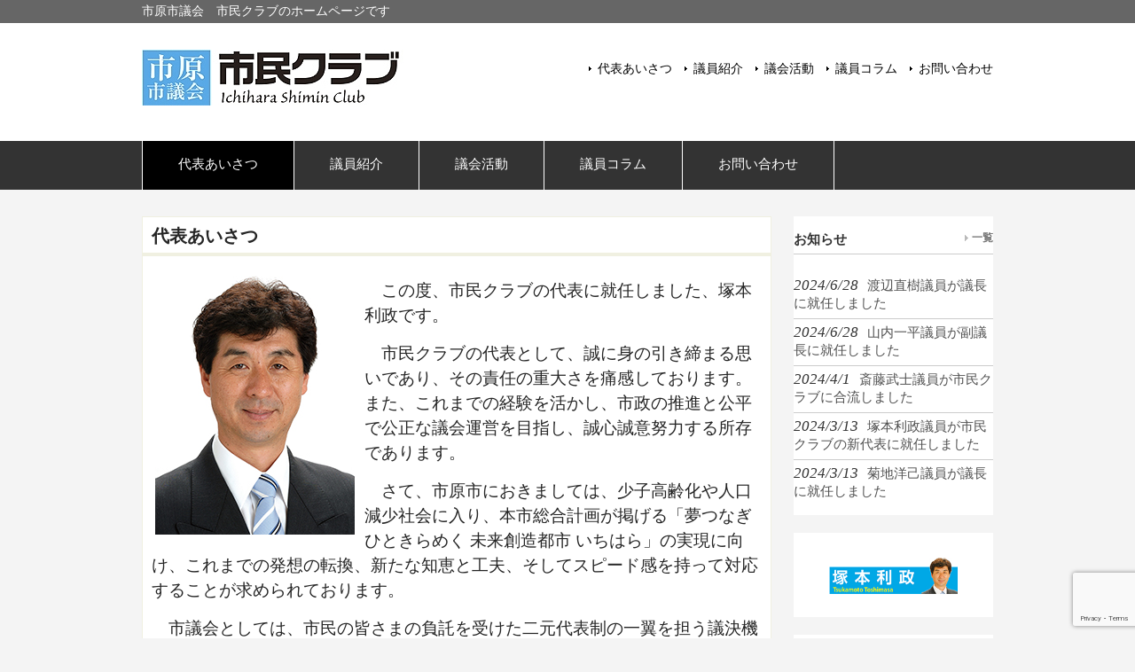

--- FILE ---
content_type: text/html; charset=UTF-8
request_url: https://shimin-club.net/greetings/
body_size: 10521
content:
<!DOCTYPE html>
<html dir="ltr" lang="ja" prefix="og: https://ogp.me/ns#">
<head>
<meta charset="UTF-8">
<meta name="description" content="代表あいさつ | 市原市議会 市民クラブ - 市原市議会　市民クラブのホームページです">

<link rel="profile" href="https://gmpg.org/xfn/11">
<link rel="stylesheet" type="text/css" media="all" href="https://shimin-club.net/wp-content/themes/cloudtpl_1106/style.css">
<link rel="pingback" href="https://shimin-club.net/xmlrpc.php">
<!--[if lt IE 9]>
<script src="https://shimin-club.net/wp-content/themes/cloudtpl_1106/js/html5.js"></script>
<![endif]-->

		<!-- All in One SEO 4.7.7 - aioseo.com -->
		<title>代表あいさつ | 市原市議会 市民クラブ</title>
	<meta name="description" content="この度、市民クラブの代表に就任しました、塚本利政です。 市民クラブの代表として、誠に身の引き締まる思いであ" />
	<meta name="robots" content="max-image-preview:large" />
	<link rel="canonical" href="https://shimin-club.net/greetings/" />
	<meta name="generator" content="All in One SEO (AIOSEO) 4.7.7" />
		<meta property="og:locale" content="ja_JP" />
		<meta property="og:site_name" content="市原市議会　市民クラブ | 市原市議会　市民クラブのホームページです" />
		<meta property="og:type" content="article" />
		<meta property="og:title" content="代表あいさつ | 市原市議会 市民クラブ" />
		<meta property="og:description" content="この度、市民クラブの代表に就任しました、塚本利政です。 市民クラブの代表として、誠に身の引き締まる思いであ" />
		<meta property="og:url" content="https://shimin-club.net/greetings/" />
		<meta property="article:published_time" content="2014-06-18T06:24:03+00:00" />
		<meta property="article:modified_time" content="2024-07-14T14:22:04+00:00" />
		<meta name="twitter:card" content="summary_large_image" />
		<meta name="twitter:title" content="代表あいさつ | 市原市議会 市民クラブ" />
		<meta name="twitter:description" content="この度、市民クラブの代表に就任しました、塚本利政です。 市民クラブの代表として、誠に身の引き締まる思いであ" />
		<script type="application/ld+json" class="aioseo-schema">
			{"@context":"https:\/\/schema.org","@graph":[{"@type":"BreadcrumbList","@id":"https:\/\/shimin-club.net\/greetings\/#breadcrumblist","itemListElement":[{"@type":"ListItem","@id":"https:\/\/shimin-club.net\/#listItem","position":1,"name":"\u5bb6","item":"https:\/\/shimin-club.net\/","nextItem":{"@type":"ListItem","@id":"https:\/\/shimin-club.net\/greetings\/#listItem","name":"\u4ee3\u8868\u3042\u3044\u3055\u3064"}},{"@type":"ListItem","@id":"https:\/\/shimin-club.net\/greetings\/#listItem","position":2,"name":"\u4ee3\u8868\u3042\u3044\u3055\u3064","previousItem":{"@type":"ListItem","@id":"https:\/\/shimin-club.net\/#listItem","name":"\u5bb6"}}]},{"@type":"Organization","@id":"https:\/\/shimin-club.net\/#organization","name":"\u5e02\u539f\u5e02\u8b70\u4f1a\u3000\u5e02\u6c11\u30af\u30e9\u30d6","description":"\u5e02\u539f\u5e02\u8b70\u4f1a\u3000\u5e02\u6c11\u30af\u30e9\u30d6\u306e\u30db\u30fc\u30e0\u30da\u30fc\u30b8\u3067\u3059","url":"https:\/\/shimin-club.net\/"},{"@type":"WebPage","@id":"https:\/\/shimin-club.net\/greetings\/#webpage","url":"https:\/\/shimin-club.net\/greetings\/","name":"\u4ee3\u8868\u3042\u3044\u3055\u3064 | \u5e02\u539f\u5e02\u8b70\u4f1a \u5e02\u6c11\u30af\u30e9\u30d6","description":"\u3053\u306e\u5ea6\u3001\u5e02\u6c11\u30af\u30e9\u30d6\u306e\u4ee3\u8868\u306b\u5c31\u4efb\u3057\u307e\u3057\u305f\u3001\u585a\u672c\u5229\u653f\u3067\u3059\u3002 \u5e02\u6c11\u30af\u30e9\u30d6\u306e\u4ee3\u8868\u3068\u3057\u3066\u3001\u8aa0\u306b\u8eab\u306e\u5f15\u304d\u7de0\u307e\u308b\u601d\u3044\u3067\u3042","inLanguage":"ja","isPartOf":{"@id":"https:\/\/shimin-club.net\/#website"},"breadcrumb":{"@id":"https:\/\/shimin-club.net\/greetings\/#breadcrumblist"},"datePublished":"2014-06-18T15:24:03+09:00","dateModified":"2024-07-14T23:22:04+09:00"},{"@type":"WebSite","@id":"https:\/\/shimin-club.net\/#website","url":"https:\/\/shimin-club.net\/","name":"\u5e02\u539f\u5e02\u8b70\u4f1a\u3000\u5e02\u6c11\u30af\u30e9\u30d6","description":"\u5e02\u539f\u5e02\u8b70\u4f1a\u3000\u5e02\u6c11\u30af\u30e9\u30d6\u306e\u30db\u30fc\u30e0\u30da\u30fc\u30b8\u3067\u3059","inLanguage":"ja","publisher":{"@id":"https:\/\/shimin-club.net\/#organization"}}]}
		</script>
		<!-- All in One SEO -->

<script type="text/javascript">
/* <![CDATA[ */
window._wpemojiSettings = {"baseUrl":"https:\/\/s.w.org\/images\/core\/emoji\/15.0.3\/72x72\/","ext":".png","svgUrl":"https:\/\/s.w.org\/images\/core\/emoji\/15.0.3\/svg\/","svgExt":".svg","source":{"concatemoji":"https:\/\/shimin-club.net\/wp-includes\/js\/wp-emoji-release.min.js?ver=6.6.4"}};
/*! This file is auto-generated */
!function(i,n){var o,s,e;function c(e){try{var t={supportTests:e,timestamp:(new Date).valueOf()};sessionStorage.setItem(o,JSON.stringify(t))}catch(e){}}function p(e,t,n){e.clearRect(0,0,e.canvas.width,e.canvas.height),e.fillText(t,0,0);var t=new Uint32Array(e.getImageData(0,0,e.canvas.width,e.canvas.height).data),r=(e.clearRect(0,0,e.canvas.width,e.canvas.height),e.fillText(n,0,0),new Uint32Array(e.getImageData(0,0,e.canvas.width,e.canvas.height).data));return t.every(function(e,t){return e===r[t]})}function u(e,t,n){switch(t){case"flag":return n(e,"\ud83c\udff3\ufe0f\u200d\u26a7\ufe0f","\ud83c\udff3\ufe0f\u200b\u26a7\ufe0f")?!1:!n(e,"\ud83c\uddfa\ud83c\uddf3","\ud83c\uddfa\u200b\ud83c\uddf3")&&!n(e,"\ud83c\udff4\udb40\udc67\udb40\udc62\udb40\udc65\udb40\udc6e\udb40\udc67\udb40\udc7f","\ud83c\udff4\u200b\udb40\udc67\u200b\udb40\udc62\u200b\udb40\udc65\u200b\udb40\udc6e\u200b\udb40\udc67\u200b\udb40\udc7f");case"emoji":return!n(e,"\ud83d\udc26\u200d\u2b1b","\ud83d\udc26\u200b\u2b1b")}return!1}function f(e,t,n){var r="undefined"!=typeof WorkerGlobalScope&&self instanceof WorkerGlobalScope?new OffscreenCanvas(300,150):i.createElement("canvas"),a=r.getContext("2d",{willReadFrequently:!0}),o=(a.textBaseline="top",a.font="600 32px Arial",{});return e.forEach(function(e){o[e]=t(a,e,n)}),o}function t(e){var t=i.createElement("script");t.src=e,t.defer=!0,i.head.appendChild(t)}"undefined"!=typeof Promise&&(o="wpEmojiSettingsSupports",s=["flag","emoji"],n.supports={everything:!0,everythingExceptFlag:!0},e=new Promise(function(e){i.addEventListener("DOMContentLoaded",e,{once:!0})}),new Promise(function(t){var n=function(){try{var e=JSON.parse(sessionStorage.getItem(o));if("object"==typeof e&&"number"==typeof e.timestamp&&(new Date).valueOf()<e.timestamp+604800&&"object"==typeof e.supportTests)return e.supportTests}catch(e){}return null}();if(!n){if("undefined"!=typeof Worker&&"undefined"!=typeof OffscreenCanvas&&"undefined"!=typeof URL&&URL.createObjectURL&&"undefined"!=typeof Blob)try{var e="postMessage("+f.toString()+"("+[JSON.stringify(s),u.toString(),p.toString()].join(",")+"));",r=new Blob([e],{type:"text/javascript"}),a=new Worker(URL.createObjectURL(r),{name:"wpTestEmojiSupports"});return void(a.onmessage=function(e){c(n=e.data),a.terminate(),t(n)})}catch(e){}c(n=f(s,u,p))}t(n)}).then(function(e){for(var t in e)n.supports[t]=e[t],n.supports.everything=n.supports.everything&&n.supports[t],"flag"!==t&&(n.supports.everythingExceptFlag=n.supports.everythingExceptFlag&&n.supports[t]);n.supports.everythingExceptFlag=n.supports.everythingExceptFlag&&!n.supports.flag,n.DOMReady=!1,n.readyCallback=function(){n.DOMReady=!0}}).then(function(){return e}).then(function(){var e;n.supports.everything||(n.readyCallback(),(e=n.source||{}).concatemoji?t(e.concatemoji):e.wpemoji&&e.twemoji&&(t(e.twemoji),t(e.wpemoji)))}))}((window,document),window._wpemojiSettings);
/* ]]> */
</script>
<style id='wp-emoji-styles-inline-css' type='text/css'>

	img.wp-smiley, img.emoji {
		display: inline !important;
		border: none !important;
		box-shadow: none !important;
		height: 1em !important;
		width: 1em !important;
		margin: 0 0.07em !important;
		vertical-align: -0.1em !important;
		background: none !important;
		padding: 0 !important;
	}
</style>
<link rel='stylesheet' id='wp-block-library-css' href='https://shimin-club.net/wp-includes/css/dist/block-library/style.min.css?ver=6.6.4' type='text/css' media='all' />
<style id='classic-theme-styles-inline-css' type='text/css'>
/*! This file is auto-generated */
.wp-block-button__link{color:#fff;background-color:#32373c;border-radius:9999px;box-shadow:none;text-decoration:none;padding:calc(.667em + 2px) calc(1.333em + 2px);font-size:1.125em}.wp-block-file__button{background:#32373c;color:#fff;text-decoration:none}
</style>
<style id='global-styles-inline-css' type='text/css'>
:root{--wp--preset--aspect-ratio--square: 1;--wp--preset--aspect-ratio--4-3: 4/3;--wp--preset--aspect-ratio--3-4: 3/4;--wp--preset--aspect-ratio--3-2: 3/2;--wp--preset--aspect-ratio--2-3: 2/3;--wp--preset--aspect-ratio--16-9: 16/9;--wp--preset--aspect-ratio--9-16: 9/16;--wp--preset--color--black: #000000;--wp--preset--color--cyan-bluish-gray: #abb8c3;--wp--preset--color--white: #ffffff;--wp--preset--color--pale-pink: #f78da7;--wp--preset--color--vivid-red: #cf2e2e;--wp--preset--color--luminous-vivid-orange: #ff6900;--wp--preset--color--luminous-vivid-amber: #fcb900;--wp--preset--color--light-green-cyan: #7bdcb5;--wp--preset--color--vivid-green-cyan: #00d084;--wp--preset--color--pale-cyan-blue: #8ed1fc;--wp--preset--color--vivid-cyan-blue: #0693e3;--wp--preset--color--vivid-purple: #9b51e0;--wp--preset--gradient--vivid-cyan-blue-to-vivid-purple: linear-gradient(135deg,rgba(6,147,227,1) 0%,rgb(155,81,224) 100%);--wp--preset--gradient--light-green-cyan-to-vivid-green-cyan: linear-gradient(135deg,rgb(122,220,180) 0%,rgb(0,208,130) 100%);--wp--preset--gradient--luminous-vivid-amber-to-luminous-vivid-orange: linear-gradient(135deg,rgba(252,185,0,1) 0%,rgba(255,105,0,1) 100%);--wp--preset--gradient--luminous-vivid-orange-to-vivid-red: linear-gradient(135deg,rgba(255,105,0,1) 0%,rgb(207,46,46) 100%);--wp--preset--gradient--very-light-gray-to-cyan-bluish-gray: linear-gradient(135deg,rgb(238,238,238) 0%,rgb(169,184,195) 100%);--wp--preset--gradient--cool-to-warm-spectrum: linear-gradient(135deg,rgb(74,234,220) 0%,rgb(151,120,209) 20%,rgb(207,42,186) 40%,rgb(238,44,130) 60%,rgb(251,105,98) 80%,rgb(254,248,76) 100%);--wp--preset--gradient--blush-light-purple: linear-gradient(135deg,rgb(255,206,236) 0%,rgb(152,150,240) 100%);--wp--preset--gradient--blush-bordeaux: linear-gradient(135deg,rgb(254,205,165) 0%,rgb(254,45,45) 50%,rgb(107,0,62) 100%);--wp--preset--gradient--luminous-dusk: linear-gradient(135deg,rgb(255,203,112) 0%,rgb(199,81,192) 50%,rgb(65,88,208) 100%);--wp--preset--gradient--pale-ocean: linear-gradient(135deg,rgb(255,245,203) 0%,rgb(182,227,212) 50%,rgb(51,167,181) 100%);--wp--preset--gradient--electric-grass: linear-gradient(135deg,rgb(202,248,128) 0%,rgb(113,206,126) 100%);--wp--preset--gradient--midnight: linear-gradient(135deg,rgb(2,3,129) 0%,rgb(40,116,252) 100%);--wp--preset--font-size--small: 13px;--wp--preset--font-size--medium: 20px;--wp--preset--font-size--large: 36px;--wp--preset--font-size--x-large: 42px;--wp--preset--spacing--20: 0.44rem;--wp--preset--spacing--30: 0.67rem;--wp--preset--spacing--40: 1rem;--wp--preset--spacing--50: 1.5rem;--wp--preset--spacing--60: 2.25rem;--wp--preset--spacing--70: 3.38rem;--wp--preset--spacing--80: 5.06rem;--wp--preset--shadow--natural: 6px 6px 9px rgba(0, 0, 0, 0.2);--wp--preset--shadow--deep: 12px 12px 50px rgba(0, 0, 0, 0.4);--wp--preset--shadow--sharp: 6px 6px 0px rgba(0, 0, 0, 0.2);--wp--preset--shadow--outlined: 6px 6px 0px -3px rgba(255, 255, 255, 1), 6px 6px rgba(0, 0, 0, 1);--wp--preset--shadow--crisp: 6px 6px 0px rgba(0, 0, 0, 1);}:where(.is-layout-flex){gap: 0.5em;}:where(.is-layout-grid){gap: 0.5em;}body .is-layout-flex{display: flex;}.is-layout-flex{flex-wrap: wrap;align-items: center;}.is-layout-flex > :is(*, div){margin: 0;}body .is-layout-grid{display: grid;}.is-layout-grid > :is(*, div){margin: 0;}:where(.wp-block-columns.is-layout-flex){gap: 2em;}:where(.wp-block-columns.is-layout-grid){gap: 2em;}:where(.wp-block-post-template.is-layout-flex){gap: 1.25em;}:where(.wp-block-post-template.is-layout-grid){gap: 1.25em;}.has-black-color{color: var(--wp--preset--color--black) !important;}.has-cyan-bluish-gray-color{color: var(--wp--preset--color--cyan-bluish-gray) !important;}.has-white-color{color: var(--wp--preset--color--white) !important;}.has-pale-pink-color{color: var(--wp--preset--color--pale-pink) !important;}.has-vivid-red-color{color: var(--wp--preset--color--vivid-red) !important;}.has-luminous-vivid-orange-color{color: var(--wp--preset--color--luminous-vivid-orange) !important;}.has-luminous-vivid-amber-color{color: var(--wp--preset--color--luminous-vivid-amber) !important;}.has-light-green-cyan-color{color: var(--wp--preset--color--light-green-cyan) !important;}.has-vivid-green-cyan-color{color: var(--wp--preset--color--vivid-green-cyan) !important;}.has-pale-cyan-blue-color{color: var(--wp--preset--color--pale-cyan-blue) !important;}.has-vivid-cyan-blue-color{color: var(--wp--preset--color--vivid-cyan-blue) !important;}.has-vivid-purple-color{color: var(--wp--preset--color--vivid-purple) !important;}.has-black-background-color{background-color: var(--wp--preset--color--black) !important;}.has-cyan-bluish-gray-background-color{background-color: var(--wp--preset--color--cyan-bluish-gray) !important;}.has-white-background-color{background-color: var(--wp--preset--color--white) !important;}.has-pale-pink-background-color{background-color: var(--wp--preset--color--pale-pink) !important;}.has-vivid-red-background-color{background-color: var(--wp--preset--color--vivid-red) !important;}.has-luminous-vivid-orange-background-color{background-color: var(--wp--preset--color--luminous-vivid-orange) !important;}.has-luminous-vivid-amber-background-color{background-color: var(--wp--preset--color--luminous-vivid-amber) !important;}.has-light-green-cyan-background-color{background-color: var(--wp--preset--color--light-green-cyan) !important;}.has-vivid-green-cyan-background-color{background-color: var(--wp--preset--color--vivid-green-cyan) !important;}.has-pale-cyan-blue-background-color{background-color: var(--wp--preset--color--pale-cyan-blue) !important;}.has-vivid-cyan-blue-background-color{background-color: var(--wp--preset--color--vivid-cyan-blue) !important;}.has-vivid-purple-background-color{background-color: var(--wp--preset--color--vivid-purple) !important;}.has-black-border-color{border-color: var(--wp--preset--color--black) !important;}.has-cyan-bluish-gray-border-color{border-color: var(--wp--preset--color--cyan-bluish-gray) !important;}.has-white-border-color{border-color: var(--wp--preset--color--white) !important;}.has-pale-pink-border-color{border-color: var(--wp--preset--color--pale-pink) !important;}.has-vivid-red-border-color{border-color: var(--wp--preset--color--vivid-red) !important;}.has-luminous-vivid-orange-border-color{border-color: var(--wp--preset--color--luminous-vivid-orange) !important;}.has-luminous-vivid-amber-border-color{border-color: var(--wp--preset--color--luminous-vivid-amber) !important;}.has-light-green-cyan-border-color{border-color: var(--wp--preset--color--light-green-cyan) !important;}.has-vivid-green-cyan-border-color{border-color: var(--wp--preset--color--vivid-green-cyan) !important;}.has-pale-cyan-blue-border-color{border-color: var(--wp--preset--color--pale-cyan-blue) !important;}.has-vivid-cyan-blue-border-color{border-color: var(--wp--preset--color--vivid-cyan-blue) !important;}.has-vivid-purple-border-color{border-color: var(--wp--preset--color--vivid-purple) !important;}.has-vivid-cyan-blue-to-vivid-purple-gradient-background{background: var(--wp--preset--gradient--vivid-cyan-blue-to-vivid-purple) !important;}.has-light-green-cyan-to-vivid-green-cyan-gradient-background{background: var(--wp--preset--gradient--light-green-cyan-to-vivid-green-cyan) !important;}.has-luminous-vivid-amber-to-luminous-vivid-orange-gradient-background{background: var(--wp--preset--gradient--luminous-vivid-amber-to-luminous-vivid-orange) !important;}.has-luminous-vivid-orange-to-vivid-red-gradient-background{background: var(--wp--preset--gradient--luminous-vivid-orange-to-vivid-red) !important;}.has-very-light-gray-to-cyan-bluish-gray-gradient-background{background: var(--wp--preset--gradient--very-light-gray-to-cyan-bluish-gray) !important;}.has-cool-to-warm-spectrum-gradient-background{background: var(--wp--preset--gradient--cool-to-warm-spectrum) !important;}.has-blush-light-purple-gradient-background{background: var(--wp--preset--gradient--blush-light-purple) !important;}.has-blush-bordeaux-gradient-background{background: var(--wp--preset--gradient--blush-bordeaux) !important;}.has-luminous-dusk-gradient-background{background: var(--wp--preset--gradient--luminous-dusk) !important;}.has-pale-ocean-gradient-background{background: var(--wp--preset--gradient--pale-ocean) !important;}.has-electric-grass-gradient-background{background: var(--wp--preset--gradient--electric-grass) !important;}.has-midnight-gradient-background{background: var(--wp--preset--gradient--midnight) !important;}.has-small-font-size{font-size: var(--wp--preset--font-size--small) !important;}.has-medium-font-size{font-size: var(--wp--preset--font-size--medium) !important;}.has-large-font-size{font-size: var(--wp--preset--font-size--large) !important;}.has-x-large-font-size{font-size: var(--wp--preset--font-size--x-large) !important;}
:where(.wp-block-post-template.is-layout-flex){gap: 1.25em;}:where(.wp-block-post-template.is-layout-grid){gap: 1.25em;}
:where(.wp-block-columns.is-layout-flex){gap: 2em;}:where(.wp-block-columns.is-layout-grid){gap: 2em;}
:root :where(.wp-block-pullquote){font-size: 1.5em;line-height: 1.6;}
</style>
<link rel='stylesheet' id='contact-form-7-css' href='https://shimin-club.net/wp-content/plugins/contact-form-7/includes/css/styles.css?ver=6.0.2' type='text/css' media='all' />
<link rel="https://api.w.org/" href="https://shimin-club.net/wp-json/" /><link rel="alternate" title="JSON" type="application/json" href="https://shimin-club.net/wp-json/wp/v2/pages/11" /><link rel="EditURI" type="application/rsd+xml" title="RSD" href="https://shimin-club.net/xmlrpc.php?rsd" />
<link rel='shortlink' href='https://shimin-club.net/?p=11' />
<link rel="alternate" title="oEmbed (JSON)" type="application/json+oembed" href="https://shimin-club.net/wp-json/oembed/1.0/embed?url=https%3A%2F%2Fshimin-club.net%2Fgreetings%2F" />
<link rel="alternate" title="oEmbed (XML)" type="text/xml+oembed" href="https://shimin-club.net/wp-json/oembed/1.0/embed?url=https%3A%2F%2Fshimin-club.net%2Fgreetings%2F&#038;format=xml" />
<style data-context="foundation-flickity-css">/*! Flickity v2.0.2
http://flickity.metafizzy.co
---------------------------------------------- */.flickity-enabled{position:relative}.flickity-enabled:focus{outline:0}.flickity-viewport{overflow:hidden;position:relative;height:100%}.flickity-slider{position:absolute;width:100%;height:100%}.flickity-enabled.is-draggable{-webkit-tap-highlight-color:transparent;tap-highlight-color:transparent;-webkit-user-select:none;-moz-user-select:none;-ms-user-select:none;user-select:none}.flickity-enabled.is-draggable .flickity-viewport{cursor:move;cursor:-webkit-grab;cursor:grab}.flickity-enabled.is-draggable .flickity-viewport.is-pointer-down{cursor:-webkit-grabbing;cursor:grabbing}.flickity-prev-next-button{position:absolute;top:50%;width:44px;height:44px;border:none;border-radius:50%;background:#fff;background:hsla(0,0%,100%,.75);cursor:pointer;-webkit-transform:translateY(-50%);transform:translateY(-50%)}.flickity-prev-next-button:hover{background:#fff}.flickity-prev-next-button:focus{outline:0;box-shadow:0 0 0 5px #09f}.flickity-prev-next-button:active{opacity:.6}.flickity-prev-next-button.previous{left:10px}.flickity-prev-next-button.next{right:10px}.flickity-rtl .flickity-prev-next-button.previous{left:auto;right:10px}.flickity-rtl .flickity-prev-next-button.next{right:auto;left:10px}.flickity-prev-next-button:disabled{opacity:.3;cursor:auto}.flickity-prev-next-button svg{position:absolute;left:20%;top:20%;width:60%;height:60%}.flickity-prev-next-button .arrow{fill:#333}.flickity-page-dots{position:absolute;width:100%;bottom:-25px;padding:0;margin:0;list-style:none;text-align:center;line-height:1}.flickity-rtl .flickity-page-dots{direction:rtl}.flickity-page-dots .dot{display:inline-block;width:10px;height:10px;margin:0 8px;background:#333;border-radius:50%;opacity:.25;cursor:pointer}.flickity-page-dots .dot.is-selected{opacity:1}</style><style data-context="foundation-slideout-css">.slideout-menu{position:fixed;left:0;top:0;bottom:0;right:auto;z-index:0;width:256px;overflow-y:auto;-webkit-overflow-scrolling:touch;display:none}.slideout-menu.pushit-right{left:auto;right:0}.slideout-panel{position:relative;z-index:1;will-change:transform}.slideout-open,.slideout-open .slideout-panel,.slideout-open body{overflow:hidden}.slideout-open .slideout-menu{display:block}.pushit{display:none}</style><style>.ios7.web-app-mode.has-fixed header{ background-color: rgba(3,122,221,.88);}</style>		<style type="text/css" id="wp-custom-css">
			/*ContactForm7カスタマイズ*/
table.CF7_table{
	width:80%;
	margin:0 auto;
	border: 3px solid #e5e5e5;
}

table.CF7_table tr{
	border-top: 1px solid #e5e5e5;
}

.single .entry-content table.CF7_table,
.page .entry-content table.CF7_table{
	display:table;
}

/*入力欄*/
.CF7_table input, .CF7_table textarea {
	border: 1px solid #d8d8d8;
}

.CF7_table ::placeholder {
	color:#797979;
}

/*「必須」文字*/
.CF7_req{
	font-size:.9em;
	padding: 5px;
	background: #f79034;/*オレンジ*/
	color: #fff;
	border-radius: 3px;
	margin-right:1em;
}

/*「任意」文字*/
.CF7_unreq{
	font-size:.9em;
	padding: 5px;
	background: #bdbdbd;/*グレー*/
	color: #fff;
	border-radius: 3px;
	margin-right:1em;
}

/* タイトル列 */
@media screen and (min-width: 768px){
	.CF7_table th{
	width:30%;/*横幅*/
	background-color:#ebedf5;/*ブルーグレー*/
	}
}

/* レスポンシブ */
@media screen and (max-width: 768px){
	table.CF7_table{
	width:95%;
	}
	.CF7_table tr, .CF7_table td, .CF7_table th{
	display: block;
	width: 100%;
	line-height:2.5em;
	}
	.CF7_table th{
	background-color:#ebedf5;
	}
}

/* 「送信する」ボタン */
.wpcf7 input.wpcf7-submit {
	background-color:#f79034;/* オレンジ*/
	border:0;
	color:#fff;
	font-size:1.2em;
	font-weight:bold;
	margin:0 auto;
}

.CF7_btn{
	text-align:center;
	margin-top:20px;
}

.wpcf7-spinner{
	width:0;
	margin:0;
}		</style>
		


<script>
  (function(i,s,o,g,r,a,m){i['GoogleAnalyticsObject']=r;i[r]=i[r]||function(){
  (i[r].q=i[r].q||[]).push(arguments)},i[r].l=1*new Date();a=s.createElement(o),
  m=s.getElementsByTagName(o)[0];a.async=1;a.src=g;m.parentNode.insertBefore(a,m)
  })(window,document,'script','//www.google-analytics.com/analytics.js','ga');

  ga('create', 'UA-52308857-1', 'auto');
  ga('send', 'pageview');

</script>


</head>




<body data-rsssl=1>
<header id="header" role="banner">

  <div class="bg">
  	<div class="inner">
			<h1>市原市議会　市民クラブのホームページです</h1>
          </div>
  </div>

	<div class="inner">		
  	<h2><a href="https://shimin-club.net/" title="市原市議会　市民クラブ" rel="home"><img src="https://shimin-club.net/wp-content/uploads/2014/06/logo.jpg" alt="市原市議会　市民クラブ"></a></h2>
    
    <ul><li id="menu-item-221" class="menu-item menu-item-type-post_type menu-item-object-page current-menu-item page_item page-item-11 current_page_item menu-item-221"><a href="https://shimin-club.net/greetings/" aria-current="page">代表あいさつ</a></li>
<li id="menu-item-224" class="menu-item menu-item-type-post_type menu-item-object-page menu-item-224"><a href="https://shimin-club.net/member/">議員紹介</a></li>
<li id="menu-item-223" class="menu-item menu-item-type-post_type menu-item-object-page menu-item-223"><a href="https://shimin-club.net/question/">議会活動</a></li>
<li id="menu-item-347" class="menu-item menu-item-type-post_type menu-item-object-page menu-item-347"><a href="https://shimin-club.net/column/">議員コラム</a></li>
<li id="menu-item-1277" class="menu-item menu-item-type-post_type menu-item-object-page menu-item-1277"><a href="https://shimin-club.net/contact/">お問い合わせ</a></li>
</ul> 
	</div>
</header>

  <nav id="mainNav">
    <div class="inner"> 
    <ul><li id="menu-item-221" class="menu-item menu-item-type-post_type menu-item-object-page current-menu-item page_item page-item-11 current_page_item"><a href="https://shimin-club.net/greetings/"><strong>代表あいさつ</strong></a></li>
<li id="menu-item-224" class="menu-item menu-item-type-post_type menu-item-object-page"><a href="https://shimin-club.net/member/"><strong>議員紹介</strong></a></li>
<li id="menu-item-223" class="menu-item menu-item-type-post_type menu-item-object-page"><a href="https://shimin-club.net/question/"><strong>議会活動</strong></a></li>
<li id="menu-item-347" class="menu-item menu-item-type-post_type menu-item-object-page"><a href="https://shimin-club.net/column/"><strong>議員コラム</strong></a></li>
<li id="menu-item-1277" class="menu-item menu-item-type-post_type menu-item-object-page"><a href="https://shimin-club.net/contact/"><strong>お問い合わせ</strong></a></li>
</ul>    </div>
  </nav><div id="wrapper">

<div id="content">
<section>
		<article id="post-11" class="content">
	  <header> 	
      <h2 class="title first"><span>代表あいさつ</span></h2>     
    </header>
    <div class="post">
		<p><span style="font-size: 14pt;"><img fetchpriority="high" decoding="async" class="alignleft wp-image-367 size-full" src="https://shimin-club.net/wp-content/uploads/2015/07/17.tukamoto2015_225.300.jpg" alt="" width="225" height="300" srcset="https://shimin-club.net/wp-content/uploads/2015/07/17.tukamoto2015_225.300.jpg 225w, https://shimin-club.net/wp-content/uploads/2015/07/17.tukamoto2015_225.300-75x100.jpg 75w" sizes="(max-width: 225px) 100vw, 225px" /></span></p>
<p class="s3"><span style="font-size: 14pt;"><span class="s2">　この度、</span><span class="s2">市民クラブの代表に就任しました、塚本利政です。</span></span></p>
<p class="s3"><span style="font-size: 14pt;"><span class="s2">　市民クラブの代表として、</span><span class="s2">誠に身の引き締まる思いであり、その責任の重大さを痛感し</span><span class="s2">て</span><span class="s2">おります</span><span class="s2">。</span><span class="s2">また、</span><span class="s2">これまでの経験を活かし、市政の推進と公平で公正な議会運営を目指し、誠心誠意努力する所存であります。</span></span></p>
<p class="s3"><span style="font-size: 14pt;"><span class="s2">　さて、</span><span class="s2">市原市</span><span class="s2">におきましては、少子高齢化や人口減少社会に入</span><span class="s2">り、本市総合計画が掲げる「</span><span class="s2">夢つなぎ</span><span class="s2"> ひときらめく 未来創造都市 いちはら</span><span class="s2">」の実現に向け、これまでの発想</span><span class="s2">の</span><span class="s2">転換、</span><span class="s2">新たな知恵と工夫、そして</span><span class="s2">スピード感を持って対応することが</span><span class="s2">求められて</span><span class="s2">おります</span><span class="s2">。</span></span></p>
<p class="s3"><span style="font-size: 14pt;"><span class="s2">　市議会としては</span><span class="s2">、</span><span class="s2">市民の皆さまの負託を受けた二元</span><span class="s2">代表制の一翼を担う議決機関として、</span><span class="s2">常に</span><span class="s2">適正な行政が行われているかどうかを監視</span><span class="s2">する</span><span class="s2">とともに</span><span class="s2">、これからの魅力あふれるまちづくりを実現するため</span><span class="s2">には</span><span class="s2">、</span><span class="s2">市民の皆さまの声を市政に届ける代弁者としての役割、機能を十分に発揮</span><span class="s2">する必要があります</span><span class="s2">。</span></span></p>
<p class="s3"><span style="font-size: 14pt;"><span class="s2">　市民クラブは</span><span class="s2">、これからも</span><span class="s2">初心を忘れず、人と人とのつながりを大切に</span><span class="s2">し</span><span class="s2">、</span><span class="s2">新たな視点を取り入れながら時勢に伴った意見をメンバー共々市議会に提言して</span><span class="s2">まいります</span><span class="s2">ので、よ</span><span class="s2">り一層のご支援ご協力を賜りますようお願い申し上げ</span><span class="s2">、</span><span class="s2">就任の挨拶とさせていただきます。</span></span></p>
    </div>
     
  </article>
	  </section>
  
	</div><!-- / content -->
  <aside id="sidebar">
        <section class="widgetInfo">
  <div class="newsTitle">
		<h3 class="title"><span>お知らせ</span></h3>
    <p><a href="https://shimin-club.net/category/info/">一覧</a>
  </div>
	<div class="news">
	  		<p><a href="https://shimin-club.net/info/240628w/" rel="bookmark" title="Permanent Link to 渡辺直樹議員が議長に就任しました"><time datetime="2024-06-28">2024/6/28</time><span>渡辺直樹議員が議長に就任しました</span></a>
				<p><a href="https://shimin-club.net/info/240628y/" rel="bookmark" title="Permanent Link to 山内一平議員が副議長に就任しました"><time datetime="2024-06-28">2024/6/28</time><span>山内一平議員が副議長に就任しました</span></a>
				<p><a href="https://shimin-club.net/info/240401/" rel="bookmark" title="Permanent Link to 斎藤武士議員が市民クラブに合流しました"><time datetime="2024-04-01">2024/4/1</time><span>斎藤武士議員が市民クラブに合流しました</span></a>
				<p><a href="https://shimin-club.net/info/20240313/" rel="bookmark" title="Permanent Link to 塚本利政議員が市民クラブの新代表に就任しました"><time datetime="2024-03-13">2024/3/13</time><span>塚本利政議員が市民クラブの新代表に就任しました</span></a>
				<p><a href="https://shimin-club.net/info/240313/" rel="bookmark" title="Permanent Link to 菊地洋己議員が議長に就任しました"><time datetime="2024-03-13">2024/3/13</time><span>菊地洋己議員が議長に就任しました</span></a>
			</div>
  </section>
    
	<section id="block-2" class="widget widget_block widget_media_image">
<figure class="wp-block-image"><a href="https://shimin-club.net/column/tsukamoto/"><img decoding="async" src="https://shimin-club.net/wp-content/uploads/2015/07/tsukamoto2015.jpg" alt="塚本利政"/></a></figure>
</section><section id="block-3" class="widget widget_block widget_media_image">
<figure class="wp-block-image"><a href="https://shimin-club.net/column/kikuchi/"><img decoding="async" src="https://shimin-club.net/wp-content/uploads/2015/07/kikuchi20151.jpg" alt="菊地洋己"/></a></figure>
</section><section id="block-5" class="widget widget_block widget_media_image">
<figure class="wp-block-image"><a href="https://shimin-club.net/column/watanabe/"><img decoding="async" src="https://shimin-club.net/wp-content/uploads/2015/07/watanabe20151.jpg" alt="渡辺直樹"/></a></figure>
</section><section id="block-7" class="widget widget_block widget_media_image">
<figure class="wp-block-image"><a href="https://shimin-club.net/column/yamauchi"><img decoding="async" src="https://shimin-club.net/wp-content/uploads/2019/04/yamauchi2019.jpg" alt="山内一平"/></a></figure>
</section><section id="block-4" class="widget widget_block widget_media_image">
<figure class="wp-block-image size-full"><img loading="lazy" decoding="async" width="225" height="64" src="https://shimin-club.net/wp-content/uploads/2024/07/yoshida-mineyuki.jpg" alt="" class="wp-image-1022" srcset="https://shimin-club.net/wp-content/uploads/2024/07/yoshida-mineyuki.jpg 225w, https://shimin-club.net/wp-content/uploads/2024/07/yoshida-mineyuki-220x63.jpg 220w" sizes="(max-width: 225px) 100vw, 225px" /></figure>
</section><section id="block-6" class="widget widget_block widget_media_image">
<figure class="wp-block-image"><a href="https://shimin-club.net/column/ito/"><img decoding="async" src="https://shimin-club.net/wp-content/uploads/2015/07/ito2015.jpg" alt="伊藤浩士"/></a></figure>
</section><section id="block-8" class="widget widget_block widget_media_image">
<figure class="wp-block-image"><a href="https://shimin-club.net/"><img decoding="async" src="https://shimin-club.net/wp-content/uploads/2020/01/anzaisyota.jpg" alt="安在尚太"/></a></figure>
</section><section id="block-11" class="widget widget_block widget_media_image">
<figure class="wp-block-image size-large"><a href="https://shimin-club.net/column/saito/"><img decoding="async" src="https://shimin-club.net/wp-content/uploads/2024/07/saitotakeshi.jpg" alt="斎藤武士"/></a></figure>
</section><section id="block-9" class="widget widget_block widget_media_image">
<figure class="wp-block-image"><a href="https://www.city.ichihara.chiba.jp/municipalCouncilTop" target="_blank"><img decoding="async" src="https://shimin-club.net/wp-content/uploads/2015/07/gikai.jpg" alt="市原市議会"/></a></figure>
</section><section id="block-10" class="widget widget_block widget_media_image">
<figure class="wp-block-image"><a href="http://www.city.ichihara.chiba.jp/" target="_blank"><img decoding="async" src="https://shimin-club.net/wp-content/uploads/2015/07/shiyakusyo.jpg" alt="市原市役所"/></a></figure>
</section>  
</aside>
</div>
<!-- / wrapper -->


<footer id="footer">
  <div class="inner">
	<ul><li class="menu-item menu-item-type-post_type menu-item-object-page current-menu-item page_item page-item-11 current_page_item menu-item-221"><a href="https://shimin-club.net/greetings/" aria-current="page">代表あいさつ</a></li>
<li class="menu-item menu-item-type-post_type menu-item-object-page menu-item-224"><a href="https://shimin-club.net/member/">議員紹介</a></li>
<li class="menu-item menu-item-type-post_type menu-item-object-page menu-item-223"><a href="https://shimin-club.net/question/">議会活動</a></li>
<li class="menu-item menu-item-type-post_type menu-item-object-page menu-item-347"><a href="https://shimin-club.net/column/">議員コラム</a></li>
<li class="menu-item menu-item-type-post_type menu-item-object-page menu-item-1277"><a href="https://shimin-club.net/contact/">お問い合わせ</a></li>
</ul>  </div>
</footer>
<!-- / footer -->

<p id="copyright">Copyright &copy; 2026 市原市議会　市民クラブ All rights Reserved.

<!-- Powered by WPtouch: 4.3.60 --><script type="text/javascript" src="https://shimin-club.net/wp-includes/js/dist/hooks.min.js?ver=2810c76e705dd1a53b18" id="wp-hooks-js"></script>
<script type="text/javascript" src="https://shimin-club.net/wp-includes/js/dist/i18n.min.js?ver=5e580eb46a90c2b997e6" id="wp-i18n-js"></script>
<script type="text/javascript" id="wp-i18n-js-after">
/* <![CDATA[ */
wp.i18n.setLocaleData( { 'text direction\u0004ltr': [ 'ltr' ] } );
/* ]]> */
</script>
<script type="text/javascript" src="https://shimin-club.net/wp-content/plugins/contact-form-7/includes/swv/js/index.js?ver=6.0.2" id="swv-js"></script>
<script type="text/javascript" id="contact-form-7-js-translations">
/* <![CDATA[ */
( function( domain, translations ) {
	var localeData = translations.locale_data[ domain ] || translations.locale_data.messages;
	localeData[""].domain = domain;
	wp.i18n.setLocaleData( localeData, domain );
} )( "contact-form-7", {"translation-revision-date":"2024-11-05 02:21:01+0000","generator":"GlotPress\/4.0.1","domain":"messages","locale_data":{"messages":{"":{"domain":"messages","plural-forms":"nplurals=1; plural=0;","lang":"ja_JP"},"This contact form is placed in the wrong place.":["\u3053\u306e\u30b3\u30f3\u30bf\u30af\u30c8\u30d5\u30a9\u30fc\u30e0\u306f\u9593\u9055\u3063\u305f\u4f4d\u7f6e\u306b\u7f6e\u304b\u308c\u3066\u3044\u307e\u3059\u3002"],"Error:":["\u30a8\u30e9\u30fc:"]}},"comment":{"reference":"includes\/js\/index.js"}} );
/* ]]> */
</script>
<script type="text/javascript" id="contact-form-7-js-before">
/* <![CDATA[ */
var wpcf7 = {
    "api": {
        "root": "https:\/\/shimin-club.net\/wp-json\/",
        "namespace": "contact-form-7\/v1"
    }
};
/* ]]> */
</script>
<script type="text/javascript" src="https://shimin-club.net/wp-content/plugins/contact-form-7/includes/js/index.js?ver=6.0.2" id="contact-form-7-js"></script>
<script type="text/javascript" src="https://www.google.com/recaptcha/api.js?render=6LfbgW8qAAAAAP_E0HENEVH8aLlXRb81Zeuu-m8G&amp;ver=3.0" id="google-recaptcha-js"></script>
<script type="text/javascript" src="https://shimin-club.net/wp-includes/js/dist/vendor/wp-polyfill.min.js?ver=3.15.0" id="wp-polyfill-js"></script>
<script type="text/javascript" id="wpcf7-recaptcha-js-before">
/* <![CDATA[ */
var wpcf7_recaptcha = {
    "sitekey": "6LfbgW8qAAAAAP_E0HENEVH8aLlXRb81Zeuu-m8G",
    "actions": {
        "homepage": "homepage",
        "contactform": "contactform"
    }
};
/* ]]> */
</script>
<script type="text/javascript" src="https://shimin-club.net/wp-content/plugins/contact-form-7/modules/recaptcha/index.js?ver=6.0.2" id="wpcf7-recaptcha-js"></script>
</body>
</html>

--- FILE ---
content_type: text/html; charset=utf-8
request_url: https://www.google.com/recaptcha/api2/anchor?ar=1&k=6LfbgW8qAAAAAP_E0HENEVH8aLlXRb81Zeuu-m8G&co=aHR0cHM6Ly9zaGltaW4tY2x1Yi5uZXQ6NDQz&hl=en&v=PoyoqOPhxBO7pBk68S4YbpHZ&size=invisible&anchor-ms=20000&execute-ms=30000&cb=mp391tdpca7u
body_size: 48979
content:
<!DOCTYPE HTML><html dir="ltr" lang="en"><head><meta http-equiv="Content-Type" content="text/html; charset=UTF-8">
<meta http-equiv="X-UA-Compatible" content="IE=edge">
<title>reCAPTCHA</title>
<style type="text/css">
/* cyrillic-ext */
@font-face {
  font-family: 'Roboto';
  font-style: normal;
  font-weight: 400;
  font-stretch: 100%;
  src: url(//fonts.gstatic.com/s/roboto/v48/KFO7CnqEu92Fr1ME7kSn66aGLdTylUAMa3GUBHMdazTgWw.woff2) format('woff2');
  unicode-range: U+0460-052F, U+1C80-1C8A, U+20B4, U+2DE0-2DFF, U+A640-A69F, U+FE2E-FE2F;
}
/* cyrillic */
@font-face {
  font-family: 'Roboto';
  font-style: normal;
  font-weight: 400;
  font-stretch: 100%;
  src: url(//fonts.gstatic.com/s/roboto/v48/KFO7CnqEu92Fr1ME7kSn66aGLdTylUAMa3iUBHMdazTgWw.woff2) format('woff2');
  unicode-range: U+0301, U+0400-045F, U+0490-0491, U+04B0-04B1, U+2116;
}
/* greek-ext */
@font-face {
  font-family: 'Roboto';
  font-style: normal;
  font-weight: 400;
  font-stretch: 100%;
  src: url(//fonts.gstatic.com/s/roboto/v48/KFO7CnqEu92Fr1ME7kSn66aGLdTylUAMa3CUBHMdazTgWw.woff2) format('woff2');
  unicode-range: U+1F00-1FFF;
}
/* greek */
@font-face {
  font-family: 'Roboto';
  font-style: normal;
  font-weight: 400;
  font-stretch: 100%;
  src: url(//fonts.gstatic.com/s/roboto/v48/KFO7CnqEu92Fr1ME7kSn66aGLdTylUAMa3-UBHMdazTgWw.woff2) format('woff2');
  unicode-range: U+0370-0377, U+037A-037F, U+0384-038A, U+038C, U+038E-03A1, U+03A3-03FF;
}
/* math */
@font-face {
  font-family: 'Roboto';
  font-style: normal;
  font-weight: 400;
  font-stretch: 100%;
  src: url(//fonts.gstatic.com/s/roboto/v48/KFO7CnqEu92Fr1ME7kSn66aGLdTylUAMawCUBHMdazTgWw.woff2) format('woff2');
  unicode-range: U+0302-0303, U+0305, U+0307-0308, U+0310, U+0312, U+0315, U+031A, U+0326-0327, U+032C, U+032F-0330, U+0332-0333, U+0338, U+033A, U+0346, U+034D, U+0391-03A1, U+03A3-03A9, U+03B1-03C9, U+03D1, U+03D5-03D6, U+03F0-03F1, U+03F4-03F5, U+2016-2017, U+2034-2038, U+203C, U+2040, U+2043, U+2047, U+2050, U+2057, U+205F, U+2070-2071, U+2074-208E, U+2090-209C, U+20D0-20DC, U+20E1, U+20E5-20EF, U+2100-2112, U+2114-2115, U+2117-2121, U+2123-214F, U+2190, U+2192, U+2194-21AE, U+21B0-21E5, U+21F1-21F2, U+21F4-2211, U+2213-2214, U+2216-22FF, U+2308-230B, U+2310, U+2319, U+231C-2321, U+2336-237A, U+237C, U+2395, U+239B-23B7, U+23D0, U+23DC-23E1, U+2474-2475, U+25AF, U+25B3, U+25B7, U+25BD, U+25C1, U+25CA, U+25CC, U+25FB, U+266D-266F, U+27C0-27FF, U+2900-2AFF, U+2B0E-2B11, U+2B30-2B4C, U+2BFE, U+3030, U+FF5B, U+FF5D, U+1D400-1D7FF, U+1EE00-1EEFF;
}
/* symbols */
@font-face {
  font-family: 'Roboto';
  font-style: normal;
  font-weight: 400;
  font-stretch: 100%;
  src: url(//fonts.gstatic.com/s/roboto/v48/KFO7CnqEu92Fr1ME7kSn66aGLdTylUAMaxKUBHMdazTgWw.woff2) format('woff2');
  unicode-range: U+0001-000C, U+000E-001F, U+007F-009F, U+20DD-20E0, U+20E2-20E4, U+2150-218F, U+2190, U+2192, U+2194-2199, U+21AF, U+21E6-21F0, U+21F3, U+2218-2219, U+2299, U+22C4-22C6, U+2300-243F, U+2440-244A, U+2460-24FF, U+25A0-27BF, U+2800-28FF, U+2921-2922, U+2981, U+29BF, U+29EB, U+2B00-2BFF, U+4DC0-4DFF, U+FFF9-FFFB, U+10140-1018E, U+10190-1019C, U+101A0, U+101D0-101FD, U+102E0-102FB, U+10E60-10E7E, U+1D2C0-1D2D3, U+1D2E0-1D37F, U+1F000-1F0FF, U+1F100-1F1AD, U+1F1E6-1F1FF, U+1F30D-1F30F, U+1F315, U+1F31C, U+1F31E, U+1F320-1F32C, U+1F336, U+1F378, U+1F37D, U+1F382, U+1F393-1F39F, U+1F3A7-1F3A8, U+1F3AC-1F3AF, U+1F3C2, U+1F3C4-1F3C6, U+1F3CA-1F3CE, U+1F3D4-1F3E0, U+1F3ED, U+1F3F1-1F3F3, U+1F3F5-1F3F7, U+1F408, U+1F415, U+1F41F, U+1F426, U+1F43F, U+1F441-1F442, U+1F444, U+1F446-1F449, U+1F44C-1F44E, U+1F453, U+1F46A, U+1F47D, U+1F4A3, U+1F4B0, U+1F4B3, U+1F4B9, U+1F4BB, U+1F4BF, U+1F4C8-1F4CB, U+1F4D6, U+1F4DA, U+1F4DF, U+1F4E3-1F4E6, U+1F4EA-1F4ED, U+1F4F7, U+1F4F9-1F4FB, U+1F4FD-1F4FE, U+1F503, U+1F507-1F50B, U+1F50D, U+1F512-1F513, U+1F53E-1F54A, U+1F54F-1F5FA, U+1F610, U+1F650-1F67F, U+1F687, U+1F68D, U+1F691, U+1F694, U+1F698, U+1F6AD, U+1F6B2, U+1F6B9-1F6BA, U+1F6BC, U+1F6C6-1F6CF, U+1F6D3-1F6D7, U+1F6E0-1F6EA, U+1F6F0-1F6F3, U+1F6F7-1F6FC, U+1F700-1F7FF, U+1F800-1F80B, U+1F810-1F847, U+1F850-1F859, U+1F860-1F887, U+1F890-1F8AD, U+1F8B0-1F8BB, U+1F8C0-1F8C1, U+1F900-1F90B, U+1F93B, U+1F946, U+1F984, U+1F996, U+1F9E9, U+1FA00-1FA6F, U+1FA70-1FA7C, U+1FA80-1FA89, U+1FA8F-1FAC6, U+1FACE-1FADC, U+1FADF-1FAE9, U+1FAF0-1FAF8, U+1FB00-1FBFF;
}
/* vietnamese */
@font-face {
  font-family: 'Roboto';
  font-style: normal;
  font-weight: 400;
  font-stretch: 100%;
  src: url(//fonts.gstatic.com/s/roboto/v48/KFO7CnqEu92Fr1ME7kSn66aGLdTylUAMa3OUBHMdazTgWw.woff2) format('woff2');
  unicode-range: U+0102-0103, U+0110-0111, U+0128-0129, U+0168-0169, U+01A0-01A1, U+01AF-01B0, U+0300-0301, U+0303-0304, U+0308-0309, U+0323, U+0329, U+1EA0-1EF9, U+20AB;
}
/* latin-ext */
@font-face {
  font-family: 'Roboto';
  font-style: normal;
  font-weight: 400;
  font-stretch: 100%;
  src: url(//fonts.gstatic.com/s/roboto/v48/KFO7CnqEu92Fr1ME7kSn66aGLdTylUAMa3KUBHMdazTgWw.woff2) format('woff2');
  unicode-range: U+0100-02BA, U+02BD-02C5, U+02C7-02CC, U+02CE-02D7, U+02DD-02FF, U+0304, U+0308, U+0329, U+1D00-1DBF, U+1E00-1E9F, U+1EF2-1EFF, U+2020, U+20A0-20AB, U+20AD-20C0, U+2113, U+2C60-2C7F, U+A720-A7FF;
}
/* latin */
@font-face {
  font-family: 'Roboto';
  font-style: normal;
  font-weight: 400;
  font-stretch: 100%;
  src: url(//fonts.gstatic.com/s/roboto/v48/KFO7CnqEu92Fr1ME7kSn66aGLdTylUAMa3yUBHMdazQ.woff2) format('woff2');
  unicode-range: U+0000-00FF, U+0131, U+0152-0153, U+02BB-02BC, U+02C6, U+02DA, U+02DC, U+0304, U+0308, U+0329, U+2000-206F, U+20AC, U+2122, U+2191, U+2193, U+2212, U+2215, U+FEFF, U+FFFD;
}
/* cyrillic-ext */
@font-face {
  font-family: 'Roboto';
  font-style: normal;
  font-weight: 500;
  font-stretch: 100%;
  src: url(//fonts.gstatic.com/s/roboto/v48/KFO7CnqEu92Fr1ME7kSn66aGLdTylUAMa3GUBHMdazTgWw.woff2) format('woff2');
  unicode-range: U+0460-052F, U+1C80-1C8A, U+20B4, U+2DE0-2DFF, U+A640-A69F, U+FE2E-FE2F;
}
/* cyrillic */
@font-face {
  font-family: 'Roboto';
  font-style: normal;
  font-weight: 500;
  font-stretch: 100%;
  src: url(//fonts.gstatic.com/s/roboto/v48/KFO7CnqEu92Fr1ME7kSn66aGLdTylUAMa3iUBHMdazTgWw.woff2) format('woff2');
  unicode-range: U+0301, U+0400-045F, U+0490-0491, U+04B0-04B1, U+2116;
}
/* greek-ext */
@font-face {
  font-family: 'Roboto';
  font-style: normal;
  font-weight: 500;
  font-stretch: 100%;
  src: url(//fonts.gstatic.com/s/roboto/v48/KFO7CnqEu92Fr1ME7kSn66aGLdTylUAMa3CUBHMdazTgWw.woff2) format('woff2');
  unicode-range: U+1F00-1FFF;
}
/* greek */
@font-face {
  font-family: 'Roboto';
  font-style: normal;
  font-weight: 500;
  font-stretch: 100%;
  src: url(//fonts.gstatic.com/s/roboto/v48/KFO7CnqEu92Fr1ME7kSn66aGLdTylUAMa3-UBHMdazTgWw.woff2) format('woff2');
  unicode-range: U+0370-0377, U+037A-037F, U+0384-038A, U+038C, U+038E-03A1, U+03A3-03FF;
}
/* math */
@font-face {
  font-family: 'Roboto';
  font-style: normal;
  font-weight: 500;
  font-stretch: 100%;
  src: url(//fonts.gstatic.com/s/roboto/v48/KFO7CnqEu92Fr1ME7kSn66aGLdTylUAMawCUBHMdazTgWw.woff2) format('woff2');
  unicode-range: U+0302-0303, U+0305, U+0307-0308, U+0310, U+0312, U+0315, U+031A, U+0326-0327, U+032C, U+032F-0330, U+0332-0333, U+0338, U+033A, U+0346, U+034D, U+0391-03A1, U+03A3-03A9, U+03B1-03C9, U+03D1, U+03D5-03D6, U+03F0-03F1, U+03F4-03F5, U+2016-2017, U+2034-2038, U+203C, U+2040, U+2043, U+2047, U+2050, U+2057, U+205F, U+2070-2071, U+2074-208E, U+2090-209C, U+20D0-20DC, U+20E1, U+20E5-20EF, U+2100-2112, U+2114-2115, U+2117-2121, U+2123-214F, U+2190, U+2192, U+2194-21AE, U+21B0-21E5, U+21F1-21F2, U+21F4-2211, U+2213-2214, U+2216-22FF, U+2308-230B, U+2310, U+2319, U+231C-2321, U+2336-237A, U+237C, U+2395, U+239B-23B7, U+23D0, U+23DC-23E1, U+2474-2475, U+25AF, U+25B3, U+25B7, U+25BD, U+25C1, U+25CA, U+25CC, U+25FB, U+266D-266F, U+27C0-27FF, U+2900-2AFF, U+2B0E-2B11, U+2B30-2B4C, U+2BFE, U+3030, U+FF5B, U+FF5D, U+1D400-1D7FF, U+1EE00-1EEFF;
}
/* symbols */
@font-face {
  font-family: 'Roboto';
  font-style: normal;
  font-weight: 500;
  font-stretch: 100%;
  src: url(//fonts.gstatic.com/s/roboto/v48/KFO7CnqEu92Fr1ME7kSn66aGLdTylUAMaxKUBHMdazTgWw.woff2) format('woff2');
  unicode-range: U+0001-000C, U+000E-001F, U+007F-009F, U+20DD-20E0, U+20E2-20E4, U+2150-218F, U+2190, U+2192, U+2194-2199, U+21AF, U+21E6-21F0, U+21F3, U+2218-2219, U+2299, U+22C4-22C6, U+2300-243F, U+2440-244A, U+2460-24FF, U+25A0-27BF, U+2800-28FF, U+2921-2922, U+2981, U+29BF, U+29EB, U+2B00-2BFF, U+4DC0-4DFF, U+FFF9-FFFB, U+10140-1018E, U+10190-1019C, U+101A0, U+101D0-101FD, U+102E0-102FB, U+10E60-10E7E, U+1D2C0-1D2D3, U+1D2E0-1D37F, U+1F000-1F0FF, U+1F100-1F1AD, U+1F1E6-1F1FF, U+1F30D-1F30F, U+1F315, U+1F31C, U+1F31E, U+1F320-1F32C, U+1F336, U+1F378, U+1F37D, U+1F382, U+1F393-1F39F, U+1F3A7-1F3A8, U+1F3AC-1F3AF, U+1F3C2, U+1F3C4-1F3C6, U+1F3CA-1F3CE, U+1F3D4-1F3E0, U+1F3ED, U+1F3F1-1F3F3, U+1F3F5-1F3F7, U+1F408, U+1F415, U+1F41F, U+1F426, U+1F43F, U+1F441-1F442, U+1F444, U+1F446-1F449, U+1F44C-1F44E, U+1F453, U+1F46A, U+1F47D, U+1F4A3, U+1F4B0, U+1F4B3, U+1F4B9, U+1F4BB, U+1F4BF, U+1F4C8-1F4CB, U+1F4D6, U+1F4DA, U+1F4DF, U+1F4E3-1F4E6, U+1F4EA-1F4ED, U+1F4F7, U+1F4F9-1F4FB, U+1F4FD-1F4FE, U+1F503, U+1F507-1F50B, U+1F50D, U+1F512-1F513, U+1F53E-1F54A, U+1F54F-1F5FA, U+1F610, U+1F650-1F67F, U+1F687, U+1F68D, U+1F691, U+1F694, U+1F698, U+1F6AD, U+1F6B2, U+1F6B9-1F6BA, U+1F6BC, U+1F6C6-1F6CF, U+1F6D3-1F6D7, U+1F6E0-1F6EA, U+1F6F0-1F6F3, U+1F6F7-1F6FC, U+1F700-1F7FF, U+1F800-1F80B, U+1F810-1F847, U+1F850-1F859, U+1F860-1F887, U+1F890-1F8AD, U+1F8B0-1F8BB, U+1F8C0-1F8C1, U+1F900-1F90B, U+1F93B, U+1F946, U+1F984, U+1F996, U+1F9E9, U+1FA00-1FA6F, U+1FA70-1FA7C, U+1FA80-1FA89, U+1FA8F-1FAC6, U+1FACE-1FADC, U+1FADF-1FAE9, U+1FAF0-1FAF8, U+1FB00-1FBFF;
}
/* vietnamese */
@font-face {
  font-family: 'Roboto';
  font-style: normal;
  font-weight: 500;
  font-stretch: 100%;
  src: url(//fonts.gstatic.com/s/roboto/v48/KFO7CnqEu92Fr1ME7kSn66aGLdTylUAMa3OUBHMdazTgWw.woff2) format('woff2');
  unicode-range: U+0102-0103, U+0110-0111, U+0128-0129, U+0168-0169, U+01A0-01A1, U+01AF-01B0, U+0300-0301, U+0303-0304, U+0308-0309, U+0323, U+0329, U+1EA0-1EF9, U+20AB;
}
/* latin-ext */
@font-face {
  font-family: 'Roboto';
  font-style: normal;
  font-weight: 500;
  font-stretch: 100%;
  src: url(//fonts.gstatic.com/s/roboto/v48/KFO7CnqEu92Fr1ME7kSn66aGLdTylUAMa3KUBHMdazTgWw.woff2) format('woff2');
  unicode-range: U+0100-02BA, U+02BD-02C5, U+02C7-02CC, U+02CE-02D7, U+02DD-02FF, U+0304, U+0308, U+0329, U+1D00-1DBF, U+1E00-1E9F, U+1EF2-1EFF, U+2020, U+20A0-20AB, U+20AD-20C0, U+2113, U+2C60-2C7F, U+A720-A7FF;
}
/* latin */
@font-face {
  font-family: 'Roboto';
  font-style: normal;
  font-weight: 500;
  font-stretch: 100%;
  src: url(//fonts.gstatic.com/s/roboto/v48/KFO7CnqEu92Fr1ME7kSn66aGLdTylUAMa3yUBHMdazQ.woff2) format('woff2');
  unicode-range: U+0000-00FF, U+0131, U+0152-0153, U+02BB-02BC, U+02C6, U+02DA, U+02DC, U+0304, U+0308, U+0329, U+2000-206F, U+20AC, U+2122, U+2191, U+2193, U+2212, U+2215, U+FEFF, U+FFFD;
}
/* cyrillic-ext */
@font-face {
  font-family: 'Roboto';
  font-style: normal;
  font-weight: 900;
  font-stretch: 100%;
  src: url(//fonts.gstatic.com/s/roboto/v48/KFO7CnqEu92Fr1ME7kSn66aGLdTylUAMa3GUBHMdazTgWw.woff2) format('woff2');
  unicode-range: U+0460-052F, U+1C80-1C8A, U+20B4, U+2DE0-2DFF, U+A640-A69F, U+FE2E-FE2F;
}
/* cyrillic */
@font-face {
  font-family: 'Roboto';
  font-style: normal;
  font-weight: 900;
  font-stretch: 100%;
  src: url(//fonts.gstatic.com/s/roboto/v48/KFO7CnqEu92Fr1ME7kSn66aGLdTylUAMa3iUBHMdazTgWw.woff2) format('woff2');
  unicode-range: U+0301, U+0400-045F, U+0490-0491, U+04B0-04B1, U+2116;
}
/* greek-ext */
@font-face {
  font-family: 'Roboto';
  font-style: normal;
  font-weight: 900;
  font-stretch: 100%;
  src: url(//fonts.gstatic.com/s/roboto/v48/KFO7CnqEu92Fr1ME7kSn66aGLdTylUAMa3CUBHMdazTgWw.woff2) format('woff2');
  unicode-range: U+1F00-1FFF;
}
/* greek */
@font-face {
  font-family: 'Roboto';
  font-style: normal;
  font-weight: 900;
  font-stretch: 100%;
  src: url(//fonts.gstatic.com/s/roboto/v48/KFO7CnqEu92Fr1ME7kSn66aGLdTylUAMa3-UBHMdazTgWw.woff2) format('woff2');
  unicode-range: U+0370-0377, U+037A-037F, U+0384-038A, U+038C, U+038E-03A1, U+03A3-03FF;
}
/* math */
@font-face {
  font-family: 'Roboto';
  font-style: normal;
  font-weight: 900;
  font-stretch: 100%;
  src: url(//fonts.gstatic.com/s/roboto/v48/KFO7CnqEu92Fr1ME7kSn66aGLdTylUAMawCUBHMdazTgWw.woff2) format('woff2');
  unicode-range: U+0302-0303, U+0305, U+0307-0308, U+0310, U+0312, U+0315, U+031A, U+0326-0327, U+032C, U+032F-0330, U+0332-0333, U+0338, U+033A, U+0346, U+034D, U+0391-03A1, U+03A3-03A9, U+03B1-03C9, U+03D1, U+03D5-03D6, U+03F0-03F1, U+03F4-03F5, U+2016-2017, U+2034-2038, U+203C, U+2040, U+2043, U+2047, U+2050, U+2057, U+205F, U+2070-2071, U+2074-208E, U+2090-209C, U+20D0-20DC, U+20E1, U+20E5-20EF, U+2100-2112, U+2114-2115, U+2117-2121, U+2123-214F, U+2190, U+2192, U+2194-21AE, U+21B0-21E5, U+21F1-21F2, U+21F4-2211, U+2213-2214, U+2216-22FF, U+2308-230B, U+2310, U+2319, U+231C-2321, U+2336-237A, U+237C, U+2395, U+239B-23B7, U+23D0, U+23DC-23E1, U+2474-2475, U+25AF, U+25B3, U+25B7, U+25BD, U+25C1, U+25CA, U+25CC, U+25FB, U+266D-266F, U+27C0-27FF, U+2900-2AFF, U+2B0E-2B11, U+2B30-2B4C, U+2BFE, U+3030, U+FF5B, U+FF5D, U+1D400-1D7FF, U+1EE00-1EEFF;
}
/* symbols */
@font-face {
  font-family: 'Roboto';
  font-style: normal;
  font-weight: 900;
  font-stretch: 100%;
  src: url(//fonts.gstatic.com/s/roboto/v48/KFO7CnqEu92Fr1ME7kSn66aGLdTylUAMaxKUBHMdazTgWw.woff2) format('woff2');
  unicode-range: U+0001-000C, U+000E-001F, U+007F-009F, U+20DD-20E0, U+20E2-20E4, U+2150-218F, U+2190, U+2192, U+2194-2199, U+21AF, U+21E6-21F0, U+21F3, U+2218-2219, U+2299, U+22C4-22C6, U+2300-243F, U+2440-244A, U+2460-24FF, U+25A0-27BF, U+2800-28FF, U+2921-2922, U+2981, U+29BF, U+29EB, U+2B00-2BFF, U+4DC0-4DFF, U+FFF9-FFFB, U+10140-1018E, U+10190-1019C, U+101A0, U+101D0-101FD, U+102E0-102FB, U+10E60-10E7E, U+1D2C0-1D2D3, U+1D2E0-1D37F, U+1F000-1F0FF, U+1F100-1F1AD, U+1F1E6-1F1FF, U+1F30D-1F30F, U+1F315, U+1F31C, U+1F31E, U+1F320-1F32C, U+1F336, U+1F378, U+1F37D, U+1F382, U+1F393-1F39F, U+1F3A7-1F3A8, U+1F3AC-1F3AF, U+1F3C2, U+1F3C4-1F3C6, U+1F3CA-1F3CE, U+1F3D4-1F3E0, U+1F3ED, U+1F3F1-1F3F3, U+1F3F5-1F3F7, U+1F408, U+1F415, U+1F41F, U+1F426, U+1F43F, U+1F441-1F442, U+1F444, U+1F446-1F449, U+1F44C-1F44E, U+1F453, U+1F46A, U+1F47D, U+1F4A3, U+1F4B0, U+1F4B3, U+1F4B9, U+1F4BB, U+1F4BF, U+1F4C8-1F4CB, U+1F4D6, U+1F4DA, U+1F4DF, U+1F4E3-1F4E6, U+1F4EA-1F4ED, U+1F4F7, U+1F4F9-1F4FB, U+1F4FD-1F4FE, U+1F503, U+1F507-1F50B, U+1F50D, U+1F512-1F513, U+1F53E-1F54A, U+1F54F-1F5FA, U+1F610, U+1F650-1F67F, U+1F687, U+1F68D, U+1F691, U+1F694, U+1F698, U+1F6AD, U+1F6B2, U+1F6B9-1F6BA, U+1F6BC, U+1F6C6-1F6CF, U+1F6D3-1F6D7, U+1F6E0-1F6EA, U+1F6F0-1F6F3, U+1F6F7-1F6FC, U+1F700-1F7FF, U+1F800-1F80B, U+1F810-1F847, U+1F850-1F859, U+1F860-1F887, U+1F890-1F8AD, U+1F8B0-1F8BB, U+1F8C0-1F8C1, U+1F900-1F90B, U+1F93B, U+1F946, U+1F984, U+1F996, U+1F9E9, U+1FA00-1FA6F, U+1FA70-1FA7C, U+1FA80-1FA89, U+1FA8F-1FAC6, U+1FACE-1FADC, U+1FADF-1FAE9, U+1FAF0-1FAF8, U+1FB00-1FBFF;
}
/* vietnamese */
@font-face {
  font-family: 'Roboto';
  font-style: normal;
  font-weight: 900;
  font-stretch: 100%;
  src: url(//fonts.gstatic.com/s/roboto/v48/KFO7CnqEu92Fr1ME7kSn66aGLdTylUAMa3OUBHMdazTgWw.woff2) format('woff2');
  unicode-range: U+0102-0103, U+0110-0111, U+0128-0129, U+0168-0169, U+01A0-01A1, U+01AF-01B0, U+0300-0301, U+0303-0304, U+0308-0309, U+0323, U+0329, U+1EA0-1EF9, U+20AB;
}
/* latin-ext */
@font-face {
  font-family: 'Roboto';
  font-style: normal;
  font-weight: 900;
  font-stretch: 100%;
  src: url(//fonts.gstatic.com/s/roboto/v48/KFO7CnqEu92Fr1ME7kSn66aGLdTylUAMa3KUBHMdazTgWw.woff2) format('woff2');
  unicode-range: U+0100-02BA, U+02BD-02C5, U+02C7-02CC, U+02CE-02D7, U+02DD-02FF, U+0304, U+0308, U+0329, U+1D00-1DBF, U+1E00-1E9F, U+1EF2-1EFF, U+2020, U+20A0-20AB, U+20AD-20C0, U+2113, U+2C60-2C7F, U+A720-A7FF;
}
/* latin */
@font-face {
  font-family: 'Roboto';
  font-style: normal;
  font-weight: 900;
  font-stretch: 100%;
  src: url(//fonts.gstatic.com/s/roboto/v48/KFO7CnqEu92Fr1ME7kSn66aGLdTylUAMa3yUBHMdazQ.woff2) format('woff2');
  unicode-range: U+0000-00FF, U+0131, U+0152-0153, U+02BB-02BC, U+02C6, U+02DA, U+02DC, U+0304, U+0308, U+0329, U+2000-206F, U+20AC, U+2122, U+2191, U+2193, U+2212, U+2215, U+FEFF, U+FFFD;
}

</style>
<link rel="stylesheet" type="text/css" href="https://www.gstatic.com/recaptcha/releases/PoyoqOPhxBO7pBk68S4YbpHZ/styles__ltr.css">
<script nonce="M7WtmkjQ11wAm1WaOCEiHw" type="text/javascript">window['__recaptcha_api'] = 'https://www.google.com/recaptcha/api2/';</script>
<script type="text/javascript" src="https://www.gstatic.com/recaptcha/releases/PoyoqOPhxBO7pBk68S4YbpHZ/recaptcha__en.js" nonce="M7WtmkjQ11wAm1WaOCEiHw">
      
    </script></head>
<body><div id="rc-anchor-alert" class="rc-anchor-alert"></div>
<input type="hidden" id="recaptcha-token" value="[base64]">
<script type="text/javascript" nonce="M7WtmkjQ11wAm1WaOCEiHw">
      recaptcha.anchor.Main.init("[\x22ainput\x22,[\x22bgdata\x22,\x22\x22,\[base64]/[base64]/[base64]/ZyhXLGgpOnEoW04sMjEsbF0sVywwKSxoKSxmYWxzZSxmYWxzZSl9Y2F0Y2goayl7RygzNTgsVyk/[base64]/[base64]/[base64]/[base64]/[base64]/[base64]/[base64]/bmV3IEJbT10oRFswXSk6dz09Mj9uZXcgQltPXShEWzBdLERbMV0pOnc9PTM/bmV3IEJbT10oRFswXSxEWzFdLERbMl0pOnc9PTQ/[base64]/[base64]/[base64]/[base64]/[base64]\\u003d\x22,\[base64]\\u003d\\u003d\x22,\x22woLCtGTDj8KnA8OxfcOPbcO1wqvCjsKIX8O6wpbCpMOMaMOVw5rDgMKLKwDDkSXDmWnDlxpEdhUUwrDDrTPCtMO0w7DCr8OlwqNLKsKDwohmDzh/wp1pw5R3wpDDh1Q1wrLCixk/D8Onwp7CkMKJcVzCssOWMMOKCMKJKBkrfHPCosKFV8KcwopVw5/Cig0qwp4tw53Cv8KOVW13ei8KwrDDiRvCt0fCsEvDjMOjJ8Klw6LDjRbDjsKQShLDiRRBw4gnScKGwonDgcOJAcOywr/CqMKZEWXCjl/CkA3CtEbDrhkgw68SWcOwe8KOw5QuQcKNwq3CqcKTw4wLAW/[base64]/CuSvDmR45wok8wrXDvznClDl/VcOrw7jDvG/DoMKUODPCgy1kwpzDnsOTwrpdwqU4ecOxwpfDnsOUDn9dZAnCji0zwrgBwpRhJcKNw4PDk8O8w6MIw4k+QSgXc1jCgcK6IwDDj8OAX8KCXRLCgcKPw4bDj8OUK8OBwqYuUQYawpHDuMOMZ1PCv8O0w7rCp8OswpYyG8KSaEgRO0xNJsOeesK1acOKVgvCuw/DqMOcw7NYSQXDmcObw5vDgQJBWcOzwoNOw6J4w4kBwrfCr2sWTQvDkFTDo8OOUcOiwolLworDuMO6wprDkcONAF5QWn/Dr1g9wp3DghU4KcOGIcKxw6XDusO/[base64]/DtMOPC8KOEnd7dsO7W8Kaw6TClG/ChcKnLMOvw7PCgMKPw41IHVjCsMKnw7J7w5nDicOTAcKbfcKewqzCjMOZwrsNScORScKaVcOuwow9w69XbH1RAD/CmMKlJG/DhcOKw75Lw5XDisOKWWzDnl9YwrjCqChtY05YB8KdVsKwb08fw4bDhnRxw4TCtjQHKMK2VSfDpcOIwq0WwqF7wpkXw53CmsOWwoHCu2XCkGJIw51TFcOmY2TDmcOTb8OSMSPDqjw2w4/CvFnCgcOYw4rCmWdtQCvDocO0w7ZbRMK/wr9fwqvDmRTDpz4Tw68Kw70MwoDDhnNZwrQqGcKiVTlobHjDhMO7bCnCtcO8wo9+wpd4w5zDr8OIw44DRcOjwrApUQ/[base64]/RMKQw7DDkTXCi8K4woAmw5R1WMK4ecO0BcKfOMKfEsOdK1HCuGLCjcOnwqXDgR/CsB5kwppUM3LDqsOyw7bDv8OlMWnDuhnCn8Kzw4zDjSw0fcKSw44Lw57DlXvDs8K9wqkPwroIdWnCvggjTjXDh8O/[base64]/[base64]/DjVcsFXNfZ8OXw53DhAhfQsOwwqBEwqzDgsKGw65MwpRGAsOca8KfCQnDtsK0w7d4FcKKw7Ygwr7Dmi3DlsOYCjrClwkMTQrCiMOkQ8Kpw6kqw4XDqcO/w43Cl8KmM8OhwoVaw57CvzbCr8Onwo3Dk8KDwqNHwrpRQUtXw7MFMsOtUsOdwq8ow5zCkcKQw741LR7CrcO/w6/CoiDDk8KHFcKIw7PDt8O7wpfDqsKPw5XCnSwbLxoeI8OwMjDDgiLDjUIOXQMPcMOBwobCjMKlTsOtw64LEsOGA8OnwqIFwrAjWsKKw68AwojCjmAMZiAqwp3CnS/DscKUFSvCosKQwq9qwrXCuSrCngYZw50hPMK5woIkwrsmJknCkMKPwq50wrPDmC/DmW1qCwLDisK5FhVxwoglwrdHXjrDhhXDksKWw6ACw7DDj1sNw7QpwoAcBXrCgcKhwr8Hwpw1wq9Uw5ZUw41uwqgCbwA7wqHCoAPDtcKLwp/DoEp9LMKpw43DtcKxMEwQEDzCkcKEagLDl8OORMOOwoLCpzd4JMKnwpp4AsOqw7d9QcKRK8KqQktRwrvDk8Oewo3Cp1Rrwopewr7CjxHCqsKBeXVsw4tdw4FyGD3DkcOpdmLCpx4kwrVCw7g1dcOUdXIxw5LCjMOvPMKHw6Aew597fmpeWi/CsHk6L8OAXRnDoMOOWsKlX3A/DcKZU8O3w5/DvW7DqMOqwpV2w5AaGxlHw4vCsXcQGMOww64ywpzCnMOHPxALwpvDkHZgw6zDsBBSfC7Ds0/[base64]/B2XCpHjDosOec2UudMKbWhs6wqIJTDPDnk0+aH7Du8Oiw7QdD0zChlHCm2bDpCofw497w5nDh8KKwrTDqcKNw5fCoWHCucKMO0nCucOIK8KBwrMFI8OXcMOYwptxw7dhM0TClijDlgwhKcKLWX7Dgh/[base64]/Dq0hqw7fDnMOWw5JYecKGaMO6w6jCjnbCoFPDuCEjOcO3YkjDjyhdIcKqw7kCw7x0XcKUWW8nw4zCnmZtJS1Aw5bDhMK2eCjDl8Ocw5vDjsOSw5w1PXRbworCvMKEw5dWIcKuw6bCtMKRD8KBwq/CpMKawp7Dr24wIcOhwoFDw7ANYMKhwqbDhMK7IXLDhMOBDXnDncK0EgnDmMKmwrvCkyvCpwvCsMKUwohuw4zDgMOWB1jCjD/CvV/Cn8OEwq/[base64]/DscO1wqdjw4zDkMKhwrDDgwXDisKwwqQqasOrbg/CtsOBw5hfSlJow4ondMO1w4TChG3DqcO0w7/[base64]/CvcKhwqjCtSRhSMOFN8KbCjHDlsOSCy7ClcO/cUvDlcKxZmjDlMOGB1rCrjHDtS/CiznDkX/[base64]/wo/DqMOPR8K/DMOVw6QKwqovA8K9D0cqwpLCmwcZwrrChR4ZwpfDqBTCgUs4w7DCq8Ozwq1xPiHDkMOMwqNFGcOhXMKqw6QPI8KUHH5+fizDvsOObsKaZcKqLRF7DMK9FsKCH3pAaHDDmcOQw5g9YsOhZAo0KDMow6nCscOqCW3DkXjCqDbCgH/DocK2wqMEAcObwrXDiy7Cu8OBVhfDoXsbVxJjGMKkUsKQcRbDigFQw5cCKyzCuMKqw63CjsK/fCM5woTCrW9QECLCgMOrw63Ci8O6w5HDlcKSw4bDnMO1woJpbm3Cl8ONNn86PcOiw5QZw6TDmcOMw4/[base64]/DuklXworDucKSw5bCgsOyKcOjwpPDgMKRw6hpRcKqTWpEw53CkMKXwqnClkpUH30BQcKuHV7DkMK+HQHCjsK/w5HDnMOhw47CrcODFMOrw5bDucK5Z8Kfb8OTwr5RDUfCuGRhdsKqw4LDrsKyf8OiYsOmw4UQFF/CrzzDhDJeAlFrUgp3PUEpwpQAw7Ekwr3ClcKfBcOOw5TDs3x1BH8DYsKTfwzDgcKjw7bDkMK/[base64]/G0fCjhJ9D8O0UATDkcOiwqdFZSNCwoIdw6Q6LkjCtsKFdWZsNWkRwq3CmcO0CDbCjiTDoCEwG8OKW8K7woptwpPCtMOcwoTCqcOXwpprL8OwwrllDMKvw5fDskzClMOYwpHCjF53wrfDnkHCty7CiMKIfCfCsV5Aw6rCjjI/w4XDm8Kow5jDmGjClsO9w6FlwrHDiHjCosKHLS9nw73DtC3Dr8KGYMKLI8ONDg3CuApZK8KxeMOmXE/[base64]/DkMOdw4zCjsKnw6d5FyDDtcKRw7zDi8OlJRAgJGXDksOCw7csccO3ecOfw7dQf8KPw7ZKwqPCiMO8w7rDqsKawq/Co3PCkyLCsnvDhcOLXcKbQMOidMO/wrXDhcORMlnCqlh3wpEPwr41w77ClcKywp1XwpPDslc1eFIfwpEJwpDDrBvCsG1HwpvCh1hrEXvCjWx2woDDqm3Dg8OxHDxcG8Kmw5/[base64]/UVnDr8KLwoXCrsO7w5vChcKMScKOAgHDkMKdI8KWwqIZdhfDscO+wrV8I8KEw5nDlR4PR8OhdMKlwrTCosKITXvCrsK1Q8KVw6HDjzrCuxnDrcOzCA4EwoXDk8OReThPw6JvwrMJCcOHwrBmCsKVwpHDgxPCmwIfMMKdw63CgyBHw63CjiV4w5Fpw68xwqwJLVzCgV/[base64]/w4bDl8OqMW3CsMOnA8KSw5NeVDk2RcO0wo1nesKtwpHCggbDscK8fAbDlXTDk8KyDsKzw7bDpMKfw7ofw4wnw5sHw4VLwr3DrVdEw5PDhMOfP2low7YXwq1Ow5Vzw684HcKcwpTClAhnScKjDsOQw5HDjcKrJS/Cr0jCm8OmBMKaZHrClcO4wpzDmsKOQDzDm2APwqYfw67Cm318wosrFT/[base64]/[base64]/CpMKDwqV8w44fJTfDugdIw492woDDj0XCusKKwolJNzzDhj3Cj8KOJcK1w5lOw4g1OMOJw7vCqFzDizzDssOKTsOCRFPCgyN1BcOzHVMYwoLCm8KiXiHDrsK4w6VseinDk8Kfw7bDi8OCw6hSExLCtyvCm8KNFmNJRcOBHcOnw4LDt8OoRQgzwrhaw7/[base64]/YlDCvcKUb8OiwqHDjn3DkMOZw7fDpy1+w50Zw5rCjsO8wpbCimVKXSvDl0LDvcOyJMKWOAxCOyo7csKrwo9owrvCoSIuw4hSwoETEU5nw5QpB0HCsj3Dnzp/woZ9w4bCisKdf8KzIQw3wrjCk8OuQBt+wr1Rw61KI2fDucOxwoNJccOlwofDpgJyD8OBwqzDl0N8wrJMNMKcbV/DlinDgsOtw5ZCwq/Cl8KPw7jCp8K8SC3Dl8KIwqVKL8OLwpzChF4Tw4U+DTIawpVmw5vDisOfQA8WwpVlw7bDssOHAsKIw6RUw7UOO8KTwpwMwpPDoiV8F0Vww4IUwoTDo8KDwpfDrl1ywooqw4/[base64]/[base64]/ChxlQwqsDwozDjMODQjIJwpfCrcO/wovCv1vCisO2LwlbwqJ2Tyk3w63DjFU2w6VBw54qA8Kjf3wRwrdIDcO4w7EFAsK6wofDncO4wpESw6bCvsOIR8Kpw5fDuMOPY8KWQsKKw7gvwr/[base64]/w6w8KcKDwpZjw7PDsX7DncKewp/Ct0Edw5pvwoXDoSHCmMKiwoJkWMOwwp/DpcOmMS/CihtNwpbClWp7V8O/[base64]/w6PDosKRJ8K/w7XDhcKDwpzDt8Krwo7DocK0w7jCllLDlTDCrMKKw4UkJ8Owwol2KSfDnhgwPjjDksO6eMOIYcOyw7rDtRNFXcKyKFjDmMKyWsOZwp5qwoMgwo55PcKfwqNRbcKZYTRQwpFNw5DDlQTDrxEdFH/Cm0XDsChDw7JPw73CuHtFw6vDlsO7wpNnNAPDq2PDosKzcCbDscKswqELNcO4wpTDqiUlw780wpfCjcOzw7wrw6Ruc3zCujg+w41UwqnDnMOaWWjCjkBGCBjCr8K0wqkcw5LCtD3Dt8OBw5nCusKDL3wwwq1Bw784DMOhRsOuw7/CocO+wr3DrsOWw6cNUUPCsklrKWt3w5Z7OcOGw5pVwqB/woPDlcKCV8OqKxrCo3zDv2LCrMOBbEQcw7LDt8OKclbDv0kVwo3CtsK8w53Du1cLwogKK0bCnsOKwrp1wpp0wqIbwqLCkDXDusOmVSbDm0YVFCrDq8Krw7fCgsK7NX5Xw6HDgcOWwpVbw5Y9w65bMTjDpFDDg8KAwqfCl8KNw7c1w6/CrEXCogZ8w7rCg8KpdkFnw64Fw6jCkENVdsObW8K5VMOMbsKwwrvDqFzDusOtw6XCr3ASMcKpfsO+GjLCjjd1IcKyCsK9wrfDpC4cRAXCnMKxwrXDrcKuwoI2DRzDigfCp24BMgluw5sKEMONwrbDlMK5wofDgcKRw5PDq8KTDcK8w5QHIsKPKjgiaXrDvMONwoV/[base64]/CjHA4e8K5AGzCjkjCmhsTw6Fvwr/[base64]/DpxDDs3sXB3ZqworDqm54w7DDhMKiw5nDnRpnasKcw4sVw57CvcO+f8OcLwnCkTzCmkXCnAQEw5NrwofDsh5gb8OyecK9KcK3w4tGZ2NlK0zDrcOca1wDwrvDg1TChBHCvsOAYcOSwq81wr5iw5Z4w6TCin7CjhcoOEUISybChBbDk0LDpBdBQsOHwoJ7w4/DrnDCs8OLwpPDgcK8RXDCgsKQw6cWwrHCjsKnwpFRdMKTfMOLwq7CoMO4wpNiw5EZEMK2wqbDncObO8KCwrURSMK8w5FcbzzDsxDDjcOHcsOZbcOUw7bDuj4HUcKpa8KuwpBww4EIw6BXw5k/[base64]/CocK8bMOoYcKKw6XDqsKLwq7CsgDDhk4kw6TDisK7wo51XsOsEWbCq8OIUWXDnRMPw7ZYwp4RA0nCkUFhw4LCnsOswqcow5E5w7jCtB5JGsKcwqAYw5hGwowvKyTCmnfCqTxuw5nDm8Oxwr/CvSIEwo83aQ3DixnClsKBI8Oaw4TDrxfCkcOswo8Hw60DwphBAVXDpH9xLsOfwpsPFX/DsMOlw5Z3w6sST8KlcMOzYDlPwotmw59jw5g/[base64]/DuR9dK1nDkMO+acONw5p9YcKdwoXDi8O8w4PCncK4wonCjRfCq8KkTcK4CcKDUsKuwpAmOMKRwqUMw70Tw7YFCzbDhcK9YsKDUBfDmcORw7PCvXBuwqk5NywEwpzDgG3CicKiw5tBwoJZMFPCmcOZW8OwfBYiGMOow6bCmzzDu1LCvMOfK8Kzw4Y8w4rCpB1rw4kawo/Co8OZdx5nw4RnGsO5F8OJCGlKw4bDmcKvaSBywrbCmWIQw5x6NsK2wq4WwolwwrkOPsK9wqQTwqZDIAVqUMKGw48AwpnClUcoaXLCl1l/wqXCpcOJwrAswo3ChHZFccOuZsK3VWMowocJw7HDpsOxYcOKwrMQw5IsZsK7wpklbwlqGMK4K8Kyw4TDscOobMO3SG/Dnl5lGWcqcXVrwpvCnsO/HcKiBsO1w5TDgyfCmUnCvCtJwoVxw4LDi2ErPzJ+fsKnS19OwoTCkFHCm8K+w7hYwrnDlMKbw5PCp8OPw7RkwqHChEp0w6XCmMKnw6LClMOzw6PDuRoUwoQ0w6jDqsOUwp/[base64]/[base64]/CuVzCr8OjPRzDhg/CucOjwq9XwqzDqsOmCWzDsG0ZayrCr8OJwpnDu8OywrMCT8O4T8KDwphqKmwpO8OrwpYhwpx/[base64]/[base64]/[base64]/wrcZVMO2worCrCohaMONBsO2QcOGw4nCrcO2w4XCqjw/SMKyKMKcQWkVwoPCisOAEMKMYMKZYm0Qw47CtT0OPwQbw7LCglbDgMKXw4rDl17CmMOXKxrClsKkVsKTw7XCtlx/cMO+JcKbWMOiJ8ODwqTDg0jCvMK9VEMiwoJ1C8OuHVw3JMKJcMOww4jDkcOlwpLCsMOnVMKWYzwCw73CqsKPwqt5wqDDjDHChMO5woXCgW/[base64]/ClGpyc0vCmjs8wpQ4U8OtFsKjw4vCqkPDnyDCp8K9WcOow7PCoGXCi3rClmHCnylsIsKUwofCkgtZw6JHw5zCggRWPVhpAS0hwqXDsRrDgcOYcjrCvsObYDt4wro/woNSwpliwp3CqEkbw57CmhHCjcODCEPDqgoTwrjDjhQLP0bChAcyKsOoNV/DmlkMw5bCsMKIwqUGTXbDlUJFB8KdSMOqwpLCgCLCnnLDrcO7RMKUw4bCtsOfw5taRiPCrcK+GcOiw6Z1ccOYw4Y/wrbCjsKwEcK5w6AjwqwRYMOebG7CrcOzwo9Nw7DCq8K3w7LDu8OEHRbDpcKKPwrCi1PCg1DChsKFw5krIMOBcHpdDTFlNWFsw5nCmQEZw6jDqXzCuMKhwoccw6rDqGsRJlrDv003P3XDqgopw6whDx/Cq8Ozwo7DqDp0w4E4w7jDt8KIw57CoXfDtMKVwpcrwpfDuMO4YsK9cyM+w6sZIMKXJ8K+QSZ4UMK0w4/[base64]/w6gdwrxpw7JEw51Gwrs4wp7CrxLCohvChlrCrlVbw5FdGsKvwpBEczYHPQYYw4BvwopCw7LCjXAddMOhecOpW8O/w5TChl9dIMKvw7jCpMKGwpfCncOswonDkUdywqUuODjCn8K0w5ZnAMOtWVV7w7Uvd8ODw4zCqn0cw7jCu0XDvMKHw6wXHm7Do8O7w75ndBHDscKXDMOkc8Kyw4QKw4IVET/Dp8O0GMKzMMOHGEDDlw4Uw7rDscKHCnrCmjnCl3J6wqjDh3A+ecO4EcOWw6XCskAOwrvDsW/Dk3fCn1PDv3DClRbDncOOwp8xWcOIWVvDk2vCjMOxdMKOS0LDnhnCuGvCoXPCi8OpAX42wrJUwqzDhsK3w4XCtmjCr8OWwrbDkcO+Q3TCs3fDrMKwKMKcQsKRfcKWT8OQw6rDjcOmwotnZ3/CsQ3CjcOoYMKowpbCmMO8G3YjfsKzw6Z6Lhg6w5g4IS7CpcK4NMOOw5hJKMK9w5h2w6fDsMOPwrzDrMOXwr/[base64]/Dh8KDb8OKJkXDj8KeMHvClsOdwpLCtMKMwqx0woXCnMKbecKcRMKdXEzDjcOLcsOtwpUHWw1Ow6fDlsOpLHs9GMOaw7gLwpHCoMOED8Otw6Uow78CYUkXw6BWw7w/GDNbw4kjwpHCmsKkw5jCqMOnBmDDjkLCpcOiw7k7wo17w54Ow4w3wrt7w7HDkcO8eMKAR8Oqb2wNwrrDhsKXw57Cg8K4wrVaw5vCtcOBYQM4KsK4L8OrN2k9wp3DkMKtK8OxSGwXw7PDuUDCn2xQBcO1SHNrwq/[base64]/Cmy/[base64]/Do8KXwq7CtmPDscK0wpZ/w5h4VUUFw6Q3E28AXMKmwpjDsgbCkcOaJcOHwqhXwqrDoxxkw7HDpsKBwp8CC8OvR8OpwpY2w5HCi8KKJcKnICYtw5QlwrfCn8O3MsO0wqHCn8K8wqXCnBcKGsKJw4Q6TThsw7DCkTLCpWDCp8KHfn7ClhzDi8K/[base64]/[base64]/w5Y/w7IBw5tDw516ZcKxYcKFFsOZwop7wokcwonDlElMwqBNwq3CnifCihU/dDA9w55JPcOWwqbCmMOdwo7CvcOgw6o7w5xuw6dYw7QUw4DCplvCmsKqCMKxWnl9RsKYwolgWsOlLwp4acONdVnDkS4Rw6V6SMKlJkbCuy/ClMKWNMONw4bCp1bDmi7DgANXKMObwpDChgN1HVPDmsKNbMKgw6wAw4Qiw6TCgMKlTXwdVjpWDcKnBcOHCMKsFMOPWjdJNBNSw50bHcKMQMKjTcO+w4jDvMO2wqNxwrzCvRU/w4Apw5vCl8K3S8KJCR0FwobCtSkvcE9kRiI/[base64]/Dm3vCmmQyIj0GZsKTw5HDtlJKw5V7D0kFw75gZlLDvxLCo8OpNwNGb8KTBcOvwothwpjCk8O+UlZLw7rDnVxQwosuNsO7UUs4XgQgG8KAw5jDnMO1wqrDjcO7w691woJEVDfDkcKxTU3Cvx5BwodlU8KfwpTCv8KCw5bDksODwpM1wpE+wqrCm8KLK8O/[base64]/wotSPSzDoCrChE9wD2pHKMOlfMO4woHCmWMYK0vDhsKPw4bDggvDjMKZw4zCqDt/w4lLWMOiDAtqa8KbQ8OCw5HDvirCpA16dHvCosONOEtnR0Jlw47Dm8OHH8ONw4oAw54KGHtIf8KFdcKPw6/DvMKfbsKgwpkvwoPCoADDpMOtw4bDklk4w7gZw7rDi8KBJWAjGMOMLMKCfsOawo1Ww44tbQnDnnkscsKtwo8XwrTDnzDCgS7DjBvDuMO3w5XCkMOyRTUxV8Ojw67DscOPw7PCr8O3IkzCv0/Cm8OTVMKDw5NRwoPCncOdwqpow7V1UygRw7vCsMKMDcOEw60ZwpXDi1vCmQjCnsOEwrfDpMOUWcK9w6EywqrCkMOuw5Jhwp/[base64]/DoMOMw5tZA1rCksOEwqZ8w7bDvMO1ZHRjdsKuw5BwwoHDgsO5JcKCw43CnsKKw6hsBWNAwrDCugTCpMK0wpXCj8KkCsOQwofDtB8rw57DqVYgwoDCkmshwrMhwrLDm3sGwq44w4fCrsO6dTnDjFrCqAfCkyk3w5TDhU/DhjrDpVTCuMKzw7jCoFsWLsOawpLDilVlwqbDmjnCjAjDncKNTsKkSWDCisOxw4vDr0XDuwYlwo1twrnCvcOuJ8OcVMO9WsORw6hFw7B2wosYwqk3wp/[base64]/ChT/DtQjDoQzDh8OVeyLCjHZ0FBgow6ZGw7zCm8KtWCFDw4wWalIoRlwUExXCuMKlwpXDjVDCtHhGIExPwqPCtjbDkzjCs8OkH3fDscO0UznCj8OHLjsFUmotWFxaFnDDuhtdwrlrwr8rM8K/VMK5wq7CrEt2PMKHQlvClcKMwrXCtMONwojDt8OTw5vDmirDk8Kdb8K+wq9Lw4fCmjPDsF3CoX4Dw54PacOcCG7DgsK+wrtNTcKPMHrCkjcew5HDj8OIYMK/wqJJWcOswpR2b8OLw54DDsKLF8OieipLwqHDvgjDg8OlAsKPwpXCm8OUwoZXw4PClSzCq8Kyw4/ChHbDl8KrwqFHw4DDhhxzw6N7DFzDh8KWwoXCgzMSP8OOR8KtIDJ7JF7DqcKnw6PDkMKuwokIw5LDk8O3Ex1yw7vCn1zCrsK4wrI4G8KowqLDisKlBlnDosObcFrCuRcfwr7DnikMw6FOwrQiwo9/w6TDpcKWEsK/w6oPMhwfA8OSw54Ww5IWPxRQFj3DgkvDtmx3w4fCnTtpFntlw5xHw7XCqcOlL8KJw7/CkMKdPsORM8OMwoAawqHCqnd4w5x3wrhHNMONw4PCjsOFPnnCicOAw5pGHsOTwqbCkcKiCMOYwpp6azDDi2Ymw43CiQfDlcO7C8OHMh9Jwr/CiiU7w7NhU8K2M03DtsK+w6Ygwo/CtsKBVcOhw5IVOsKAFMKrw7oWw4tXw6TCrcO5w70hw6/CocOZwq/[base64]/CrHonwojChEPDkMOZw7MqEcKlNMOQw53CkmVTAsKew5s/[base64]/[base64]/CocODKsK9wq9VEBrCucOAwrt6w4M8wr3ChMKKb8OqaBUPH8KGw63CncKgwoomXMKKw73Cs8K4GVVfTsOrw4I+wr0gb8O6w5oEw5RuXMOPw6YcwoN8PsOgwq8uw67DsS7DqnrCs8Kiw7MFwpDDiCHDsnpgUMOww5NRwp/CosKSw6HCh3/Dr8KRw7tmRBzDgMOMw7bDmQrDtcO1wqzDhT/Cv8K3YcOkRGwyEl7DkAfDrcOBe8KHIsKRblJbfiVnw7cvw7vCrMOWB8OoEsKjw61/WDpywoVBHzTDqxJFREnCqn/CoMK4woPDjcOdw6pSJmrDlMKWw4nDhzcTwqsSC8KEw7PDmjjDlSpeacKBw4s5BwciOcKqcsOGKgnDsDXCqCAgw4zCiHZfw5vDtw0tw4LDrBN5TBgyUWXCtsKJUQlVScOXeAYgw5YLPxd6GwxaSWAFw6nDgsO5wrXDqm/[base64]/CosOYFx8JIsK0wrDDghNDw4w2EVEFG0XCqmbDk8K9wozDpMK3FVbCk8O3wpHCgMKYb3VcKhrCl8OXPkrDsV8fwqVuw5pfECvDs8OOw5xJAm16JcKGw55GBcKVw4V5bzZ7AA/DmFkre8Odwqpnwr/Du13CusORwrFeVMK6S2J5IXYAwrzCpsO/[base64]/w6BBwolYwr7DkGbCocOUER8uw7nDr8KAXw4Vw67CusK4w7s8wpLCnsODw7zChyo5bVHDiQEswovCmcO3OW7DqMO1R8K+QcKkwrzDg0xLwpTCp2QQP33DksO0U2h/UTFkw5RZw5FTV8KAL8K2KD08MFfCq8KiVkolwoNRw4NSPsO3QGUWwp/DlRhuw5PDpkxKwrnDt8KVYiABYlNEeBolwoDCt8OmwqAZw6/Dj0jDr8O/MsKRcw7DosKIdMONwr3ClkXDssONa8KWEVLCnSLCt8OrMi3Dhy7DocKXCMKWdk1yPHpCe3zDlcKvwogLwpFaYxZ9w5/DnMKNw4TDvcOtwoDCiGt+F8O1Mi/DpiR/[base64]/CsBXCkMKtw57DuMO2GMOMHXTDt8O8w6jCuTE/S13CpEbDojXDv8KAWlt0UcK2PcOTPUEnGjd0w7RARAjCiGRXIV9YB8O+XD/Ci8Ouwq7DhSY3UsOURQrDsgXDksKffnRFwoJJbE/[base64]/DlyAJBSBlwpnCvhbDoGzDmS1vBTUTw4nCq2TCtcKHw44Ew7xGcnRew6E6GUNzK8OMw50Zw7ofw7RdwrnDocKUw7TDixjDpivDjcK0cl1fYGHClMO4wrzCq0LDkx5SZgrDicOyf8Oew4dOZ8OZw5TDgMK/MMK1QMOFwpo4w5kGw5tRwqPCmGHCqAk2VsOQwoBjw5RPd097wpJ/wrLDrsOxwrDCgX9lP8Kgw73CsTJ+wqrDgMKqCcOzZCbCrz/Do3jCo8OPexzDisOiWsOPw6dWUwlseQ/Dp8ODXz7Di2YZKTNCA3zCsCvDl8K3HMOhCMKdTnXDljLCk33Dgk9AwroHHsOSWMOkwrPClnk1SnPCuMKfNjNAw7dxwr0Ww649Tgwfwp4hP3nClwXCih54wrbCuMKjwpxqwq/DrMOwPn8CW8KZesOYwotuC8OAw4taLVEiw6nCvQARasO/[base64]/[base64]/DmsKewpfCmsOMHMOvbcKxcFvCtnTDv8ONw6bDlcKgG1fCpcO+YMOkwp/DohHDpcKiCMKfT05vRlk7TcKtwojCrV/CicOLD8OYw6zCiAHDgcO2wrwhwpMpw5hKCsKxdX/Dr8Klw43DlMONw60Sw6gFOjHCsDk1RMONw4nDrkfCmcO2ZMO8bcK8w7p7w6DDvwrDnFBDScKpXMOcDkhyQ8KDR8O+woA3acOIRF7Dl8KZw4HDnMK7ZWvDhkITU8KvOEHDnMOvw7Qdw7pBHzYbZcKGI8K5w4nCmMONw6TCj8O7wozDkXLDpMOhw6dyG2HClE/CgMOkV8OuwrLClSFOw53Csj4hwrbCuAvDsiR9RMO7wo9dw7NPwpnDpMOsw4jCgy16exvCscO7P2oRSsKVw65mCU3CtsKcwo3CpDEWw6AUXBoEwrIFwqHCrMKowqhdw5fDnsOCw69pwoYlwrEcclnDgixPBkB7w6gpdUtQP8OowqHDsiIqc20qw7HDo8KrH1wkEkBawq/Cm8KAwrXCsMOSwowjw4TDo8OswrlwesK/w7HDpsKrwqjCtXZfw73ClMKMScOPJsKGw7DDusOAecOHfikhZA3DtQYBw40jwqDDoWnDvCnCncOEw5TDvgPCv8OSXivCqxcGwowkMcOQBkfDpkDCgG1UBcOIBSTCtBE0wpPCgw9PwoLCqinDnghqw5leLQMrwrVHwqBQXnPDpjtYJsO/[base64]/[base64]/[base64]/B088RgYhfjzDtVnDhMK9AMKewqYJcXUzC8KBw6nCo3DDkQV/[base64]/Cmlorwpg5ccK0B8KNwqTCjDsewqDCo8OLYcKmwpx9w7gjw5/CpCYFMl3CpHfCu8Kuw6jClmXDqXUFegI9GcKjwqxow5/DosK3wqzDnWHCpg06wrAaecOjworDvcKxw5zCjAYww5h/[base64]/Ct8Owwo/DpMKoBikbRRvDjCnDsMKNRHAWTsKSRsO4w5DDpsO8MMKUw44OPcKLwqt0SMO6w5/[base64]/CocOQBlBtb8KNw7sJwqbCmkEfQiNPwrA0w4NdPnl1K8Kgw7FdA07DiGPDrAYLwqzCj8O8wqVLwqvDjCJjwpnDvsKBeMKtMj4ED2UDwqjDpUnDvXdkY07Ds8O+esK9w7gow5pgPcKXwovDqAHDlTNBw480V8OMX8K8w5vDlVxCwrwheRDDlMO0w7TDhB/DjcOpwqhkw5scCUjCvGwiUVLCkHLCo8OKBsOSJcKrwp/Cp8Kgwrt4L8Oywq1cZ0zDm8KqIVPDuD5FNXbDiMODw4LDj8OSwrl6wrvCkMKDw598w4hdw6I1w4/CsmZhw74vw5Uhwq0bJcKdbMKTZMKQw7UhScK6wr4mWsOtw75JwpVVw4dHw4rCssO5aMO/w7zCsEkJwp5wwoIpZlclw6DDpcK0w6PDpT/[base64]/Cm2XCrcKlasK9woXDk8KjCEECwonCsEPCryfCtHc+RcOjbCguBcK+woTClsKuRhvDuyzDkXfCssKcw6gvw4gZfMOAwqjDucOfw7cjwptoAcOoFUd5wooGSBvDpsOaX8K+w5/CtWMJPFzDiQ7Cs8Kpw5/CvsKVwqjDtzE5w6/DjkPCq8Ocw7ELwq7DtQBQccKaE8KqwrjCm8OgNi/[base64]\\u003d\\u003d\x22],null,[\x22conf\x22,null,\x226LfbgW8qAAAAAP_E0HENEVH8aLlXRb81Zeuu-m8G\x22,0,null,null,null,1,[21,125,63,73,95,87,41,43,42,83,102,105,109,121],[1017145,623],0,null,null,null,null,0,null,0,null,700,1,null,0,\[base64]/76lBhnEnQkZnOKMAhnM8xEZ\x22,0,0,null,null,1,null,0,0,null,null,null,0],\x22https://shimin-club.net:443\x22,null,[3,1,1],null,null,null,1,3600,[\x22https://www.google.com/intl/en/policies/privacy/\x22,\x22https://www.google.com/intl/en/policies/terms/\x22],\x22dLA8975XrMfct3RNAY98i/bYD0OGe3A0TfOm3k6Thc0\\u003d\x22,1,0,null,1,1769302454604,0,0,[27,13,184,147],null,[115],\x22RC-8wj9Xht3qkknKA\x22,null,null,null,null,null,\x220dAFcWeA68LXs-Vxu8B_a076T2CiNpi37_L2WtL8L7aZate2_WnexOsMRariHtsZU8vL60AGgAUuq3NPgCWJwaT0tIl86Z4XCs1Q\x22,1769385254635]");
    </script></body></html>